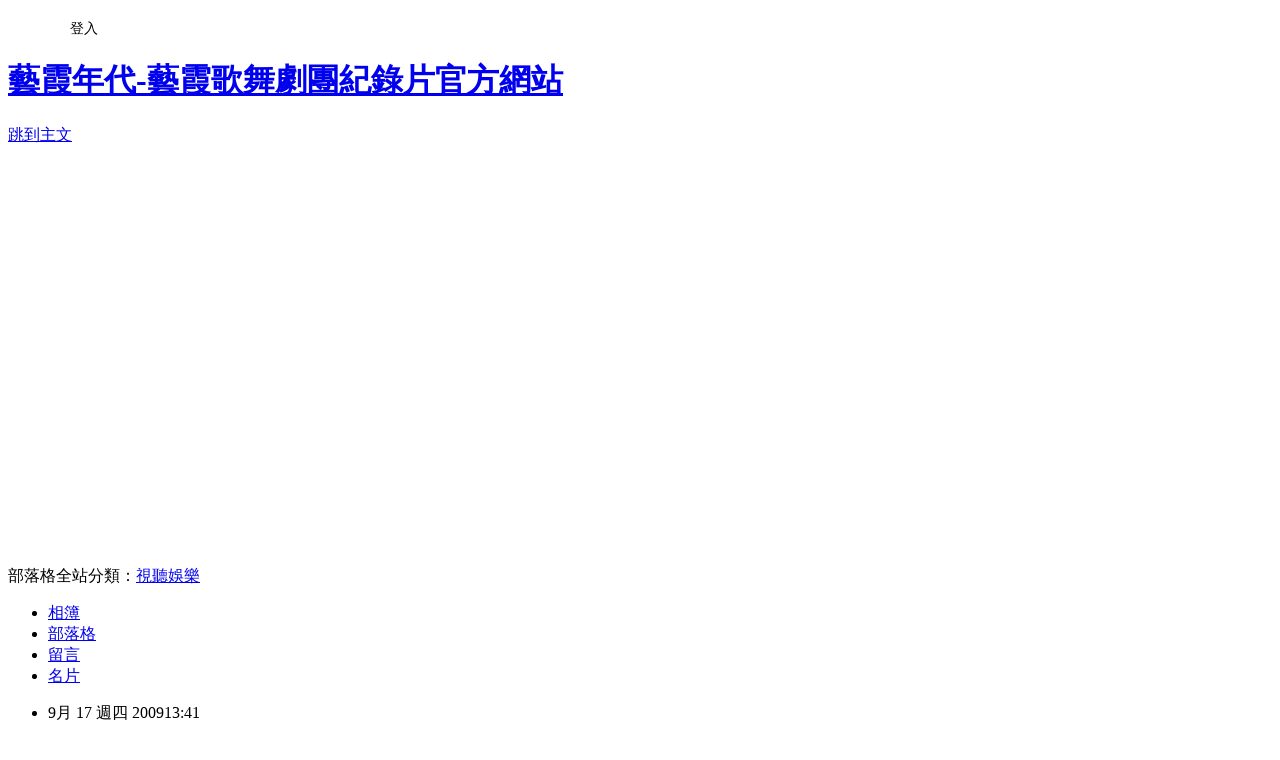

--- FILE ---
content_type: text/html; charset=utf-8
request_url: https://eshagroup.pixnet.net/blog/posts/4027709492
body_size: 29252
content:
<!DOCTYPE html><html lang="zh-TW"><head><meta charSet="utf-8"/><meta name="viewport" content="width=device-width, initial-scale=1"/><link rel="stylesheet" href="https://static.1px.tw/blog-next/_next/static/chunks/b1e52b495cc0137c.css" data-precedence="next"/><link rel="stylesheet" href="/fix.css?v=202601182114" type="text/css" data-precedence="medium"/><link rel="stylesheet" href="https://s3.1px.tw/blog/theme/choc/iframe-popup.css?v=202601182114" type="text/css" data-precedence="medium"/><link rel="stylesheet" href="https://s3.1px.tw/blog/theme/choc/plugins.min.css?v=202601182114" type="text/css" data-precedence="medium"/><link rel="stylesheet" href="https://s3.1px.tw/blog/theme/choc/openid-comment.css?v=202601182114" type="text/css" data-precedence="medium"/><link rel="stylesheet" href="https://s3.1px.tw/blog/theme/choc/style.min.css?v=202601182114" type="text/css" data-precedence="medium"/><link rel="stylesheet" href="https://s3.1px.tw/blog/theme/choc/main.min.css?v=202601182114" type="text/css" data-precedence="medium"/><link rel="stylesheet" href="https://pimg.1px.tw/eshagroup/assets/eshagroup.css?v=202601182114" type="text/css" data-precedence="medium"/><link rel="stylesheet" href="https://s3.1px.tw/blog/theme/choc/author-info.css?v=202601182114" type="text/css" data-precedence="medium"/><link rel="stylesheet" href="https://s3.1px.tw/blog/theme/choc/idlePop.min.css?v=202601182114" type="text/css" data-precedence="medium"/><link rel="preload" as="script" fetchPriority="low" href="https://static.1px.tw/blog-next/_next/static/chunks/94688e2baa9fea03.js"/><script src="https://static.1px.tw/blog-next/_next/static/chunks/41eaa5427c45ebcc.js" async=""></script><script src="https://static.1px.tw/blog-next/_next/static/chunks/e2c6231760bc85bd.js" async=""></script><script src="https://static.1px.tw/blog-next/_next/static/chunks/94bde6376cf279be.js" async=""></script><script src="https://static.1px.tw/blog-next/_next/static/chunks/426b9d9d938a9eb4.js" async=""></script><script src="https://static.1px.tw/blog-next/_next/static/chunks/turbopack-5021d21b4b170dda.js" async=""></script><script src="https://static.1px.tw/blog-next/_next/static/chunks/ff1a16fafef87110.js" async=""></script><script src="https://static.1px.tw/blog-next/_next/static/chunks/e308b2b9ce476a3e.js" async=""></script><script src="https://static.1px.tw/blog-next/_next/static/chunks/2bf79572a40338b7.js" async=""></script><script src="https://static.1px.tw/blog-next/_next/static/chunks/d3c6eed28c1dd8e2.js" async=""></script><script src="https://static.1px.tw/blog-next/_next/static/chunks/d4d39cfc2a072218.js" async=""></script><script src="https://static.1px.tw/blog-next/_next/static/chunks/6a5d72c05b9cd4ba.js" async=""></script><script src="https://static.1px.tw/blog-next/_next/static/chunks/8af6103cf1375f47.js" async=""></script><script src="https://static.1px.tw/blog-next/_next/static/chunks/60d08651d643cedc.js" async=""></script><script src="https://static.1px.tw/blog-next/_next/static/chunks/0ae21416dac1fa83.js" async=""></script><script src="https://static.1px.tw/blog-next/_next/static/chunks/6d1100e43ad18157.js" async=""></script><script src="https://static.1px.tw/blog-next/_next/static/chunks/87eeaf7a3b9005e8.js" async=""></script><script src="https://static.1px.tw/blog-next/_next/static/chunks/ed01c75076819ebd.js" async=""></script><script src="https://static.1px.tw/blog-next/_next/static/chunks/a4df8fc19a9a82e6.js" async=""></script><title>話說…「藝霞歌舞劇團」</title><meta name="description" content="             「藝霞歌舞劇團」（1959-1985) 堪稱台灣歌舞團戲劇史上，經營最久、規模最大的歌舞劇團，更是以華麗的服裝佈景征服全台各鄉鎮的觀眾，有“台灣寶塚”之美譽。當時正值脫衣舞秀興盛的年代，但是「藝霞」以其華麗嚴謹的演出，不但在台灣走紅，更風靡了香港和東南亞，證明“不脫”的歌舞團也能在台灣生存，締造了台灣歌舞史上傳奇的一頁。       舞蹈作品內容包羅萬象，老少咸宜，針對不同族群觀眾設計演出節目，從古裝劇到阿拉伯舞、卡通、流行歌舞等絢爛奪目的舞台表演，不僅風靡男女老少的群眾，更將國際觀帶進當時的台灣社會。戲迷群眾跨越省籍、階級，其記錄直至今日仍空前絕後。因劇團訓練十分嚴格，進而培育出不少優秀的藝人，如著名的歌仔戲藝人小咪、黃素茹等，都是「霞女」一員。"/><meta name="author" content="藝霞年代-藝霞歌舞劇團紀錄片官方網站"/><meta name="google-adsense-platform-account" content="pub-2647689032095179"/><meta name="fb:app_id" content="101730233200171"/><link rel="canonical" href="https://eshagroup.pixnet.net/blog/posts/4027709492"/><meta property="og:title" content="話說…「藝霞歌舞劇團」"/><meta property="og:description" content="             「藝霞歌舞劇團」（1959-1985) 堪稱台灣歌舞團戲劇史上，經營最久、規模最大的歌舞劇團，更是以華麗的服裝佈景征服全台各鄉鎮的觀眾，有“台灣寶塚”之美譽。當時正值脫衣舞秀興盛的年代，但是「藝霞」以其華麗嚴謹的演出，不但在台灣走紅，更風靡了香港和東南亞，證明“不脫”的歌舞團也能在台灣生存，締造了台灣歌舞史上傳奇的一頁。       舞蹈作品內容包羅萬象，老少咸宜，針對不同族群觀眾設計演出節目，從古裝劇到阿拉伯舞、卡通、流行歌舞等絢爛奪目的舞台表演，不僅風靡男女老少的群眾，更將國際觀帶進當時的台灣社會。戲迷群眾跨越省籍、階級，其記錄直至今日仍空前絕後。因劇團訓練十分嚴格，進而培育出不少優秀的藝人，如著名的歌仔戲藝人小咪、黃素茹等，都是「霞女」一員。"/><meta property="og:url" content="https://eshagroup.pixnet.net/blog/posts/4027709492"/><meta property="og:image" content="https://pimg.1px.tw/eshagroup/4ab2eb89c390c.jpg"/><meta property="og:type" content="article"/><meta name="twitter:card" content="summary_large_image"/><meta name="twitter:title" content="話說…「藝霞歌舞劇團」"/><meta name="twitter:description" content="             「藝霞歌舞劇團」（1959-1985) 堪稱台灣歌舞團戲劇史上，經營最久、規模最大的歌舞劇團，更是以華麗的服裝佈景征服全台各鄉鎮的觀眾，有“台灣寶塚”之美譽。當時正值脫衣舞秀興盛的年代，但是「藝霞」以其華麗嚴謹的演出，不但在台灣走紅，更風靡了香港和東南亞，證明“不脫”的歌舞團也能在台灣生存，締造了台灣歌舞史上傳奇的一頁。       舞蹈作品內容包羅萬象，老少咸宜，針對不同族群觀眾設計演出節目，從古裝劇到阿拉伯舞、卡通、流行歌舞等絢爛奪目的舞台表演，不僅風靡男女老少的群眾，更將國際觀帶進當時的台灣社會。戲迷群眾跨越省籍、階級，其記錄直至今日仍空前絕後。因劇團訓練十分嚴格，進而培育出不少優秀的藝人，如著名的歌仔戲藝人小咪、黃素茹等，都是「霞女」一員。"/><meta name="twitter:image" content="https://pimg.1px.tw/eshagroup/4ab2eb89c390c.jpg"/><link rel="icon" href="/favicon.ico?favicon.a62c60e0.ico" sizes="32x32" type="image/x-icon"/><script src="https://static.1px.tw/blog-next/_next/static/chunks/a6dad97d9634a72d.js" noModule=""></script></head><body><!--$--><!--/$--><!--$?--><template id="B:0"></template><!--/$--><script>requestAnimationFrame(function(){$RT=performance.now()});</script><script src="https://static.1px.tw/blog-next/_next/static/chunks/94688e2baa9fea03.js" id="_R_" async=""></script><div hidden id="S:0"><script id="pixnet-vars">
        window.PIXNET = {
          post_id: "4027709492",
          name: "eshagroup",
          user_id: 0,
          blog_id: "1921102",
          display_ads: true,
          ad_options: {"chictrip":false}
        };
      </script><script type="text/javascript" src="https://code.jquery.com/jquery-latest.min.js"></script><script id="json-ld-article-script" type="application/ld+json">{"@context":"https:\u002F\u002Fschema.org","@type":"BlogPosting","isAccessibleForFree":true,"mainEntityOfPage":{"@type":"WebPage","@id":"https:\u002F\u002Feshagroup.pixnet.net\u002Fblog\u002Fposts\u002F4027709492"},"headline":"話說…「藝霞歌舞劇團」","description":"\u003Cspan style=\"font-size: 14pt;\"\u003E\u003Cspan lang=\"EN-US\"\u003E\u003Cstrong\u003E\u003Cspan style=\"mso-spacerun: yes;\"\u003E\u003Cspan style=\"color: #000000;\"\u003E \u003C\u002Fspan\u003E\u003C\u002Fspan\u003E\u003Cspan style=\"mso-spacerun: yes;\"\u003E\u003Cspan style=\"color: #0000ff;\"\u003E\u003Cspan style=\"color: #000000;\"\u003E \u003C\u002Fspan\u003E\u003C\u002Fspan\u003E\u003C\u002Fspan\u003E\u003Cspan style=\"mso-spacerun: yes;\"\u003E\u003Cspan style=\"color: #0000ff;\"\u003E\u003Cspan style=\"color: #000000;\"\u003E \u003C\u002Fspan\u003E\u003C\u002Fspan\u003E\u003C\u002Fspan\u003E\u003Cspan style=\"mso-spacerun: yes;\"\u003E\u003Cspan style=\"color: #0000ff;\"\u003E\u003Cspan style=\"color: #000000;\"\u003E\u003Ca href=\"http:\u002F\u002Feshagroup.pixnet.net\u002Falbum\u002Fphoto\u002F131650883\"\u003E\u003Cimg title=\"藝霞歌舞劇團第十三期演出劇照花團錦簇.jpg\" src=\"http:\u002F\u002Fpic.pimg.tw\u002Feshagroup\u002F4ab2eb89c390c.jpg\" border=\"0\" alt=\"藝霞歌舞劇團第十三期演出劇照花團錦簇.jpg\"\u003E\u003C\u002Fa\u003E \u003Cbr\u003E  \u003C\u002Fspan\u003E\u003C\u002Fspan\u003E\u003C\u002Fspan\u003E\u003C\u002Fstrong\u003E\u003C\u002Fspan\u003E\u003C\u002Fspan\u003E\u003Cbr\u003E&#13; \u003Cspan style=\"font-size: small;\"\u003E\u003Cstrong\u003E\u003Cspan style=\"font-size: 14pt;\"\u003E\u003Cspan style=\"mso-spacerun: yes;\"\u003E \u003C\u002Fspan\u003E\u003Cspan style=\"mso-spacerun: yes;\"\u003E \u003C\u002Fspan\u003E\u003Cspan style=\"mso-spacerun: yes;\"\u003E    \u003C\u002Fspan\u003E\u003Cspan style=\"font-family: 標楷體;\"\u003E「藝霞歌舞劇團」（\u003Cspan lang=\"EN-US\"\u003E1959-1985) \u003C\u002Fspan\u003E堪稱台灣歌舞團戲劇史上，經營最久、規模最大的歌舞劇團，更是以華麗的服裝佈景征服全台各鄉鎮的觀眾，有\u003Cspan lang=\"EN-US\"\u003E“\u003C\u002Fspan\u003E台灣寶塚\u003Cspan lang=\"EN-US\"\u003E”\u003C\u002Fspan\u003E之美譽。當時正值脫衣舞秀興盛的年代，但是「藝霞」以其華麗嚴謹的演出，不但在台灣走紅，更風靡了香港和東南亞，證明\u003Cspan lang=\"EN-US\"\u003E“\u003C\u002Fspan\u003E不脫\u003Cspan lang=\"EN-US\"\u003E”\u003C\u002Fspan\u003E的歌舞團也能在台灣生存，締造了台灣歌舞史上傳奇的一頁。\u003C\u002Fspan\u003E\u003C\u002Fspan\u003E\u003C\u002Fstrong\u003E\u003C\u002Fspan\u003E\u003Cbr\u003E&#13; \u003Cspan lang=\"EN-US\"\u003E\u003Cspan style=\"font-size: small;\"\u003E\u003Cstrong\u003E\u003Cspan style=\"font-size: 14pt;\"\u003E \u003C\u002Fspan\u003E\u003C\u002Fstrong\u003E\u003C\u002Fspan\u003E\u003C\u002Fspan\u003E\u003Cbr\u003E&#13; \u003Cspan style=\"font-size: small;\"\u003E\u003Cstrong\u003E\u003Cspan style=\"font-size: 14pt;\"\u003E\u003Cspan lang=\"EN-US\"\u003E    \u003C\u002Fspan\u003E舞蹈作品內容包羅萬象，老少咸宜，針對不同族群觀眾設計演出節目，從古裝劇到阿拉伯舞、卡通、流行歌舞等絢爛奪目的舞台表演，不僅風靡男女老少的群眾，更將國際觀帶進當時的台灣社會。戲迷群眾跨越省籍、階級，其記錄直至今日仍空前絕後。因劇團訓練十分嚴格，進而培育出不少優秀的藝人，如著名的歌仔戲藝人小咪、黃素茹等，都是「霞女」一員。\u003C\u002Fspan\u003E\u003C\u002Fstrong\u003E\u003C\u002Fspan\u003E","articleBody":"\u003Cp class=\"MsoNormal\" style=\"margin: 0cm 0cm 0pt;\"\u003E\u003Cspan style=\"font-size: small;\"\u003E\u003Cspan style=\"font-size: 14pt;\"\u003E\u003Cspan lang=\"EN-US\"\u003E\u003Cstrong\u003E\u003Cspan style=\"mso-spacerun: yes;\"\u003E\u003Cspan style=\"color: #000000;\"\u003E&nbsp;\u003C\u002Fspan\u003E\u003C\u002Fspan\u003E\u003Cspan style=\"mso-spacerun: yes;\"\u003E\u003Cspan style=\"color: #0000ff;\"\u003E\u003Cspan style=\"color: #000000;\"\u003E&nbsp;\u003C\u002Fspan\u003E\u003C\u002Fspan\u003E\u003C\u002Fspan\u003E\u003Cspan style=\"mso-spacerun: yes;\"\u003E\u003Cspan style=\"color: #0000ff;\"\u003E\u003Cspan style=\"color: #000000;\"\u003E&nbsp;\u003C\u002Fspan\u003E\u003C\u002Fspan\u003E\u003C\u002Fspan\u003E\u003Cspan style=\"mso-spacerun: yes;\"\u003E\u003Cspan style=\"color: #0000ff;\"\u003E\u003Cspan style=\"color: #000000;\"\u003E\u003Ca href=\"http:\u002F\u002Feshagroup.pixnet.net\u002Falbum\u002Fphoto\u002F131650883\"\u003E\u003Cimg title=\"藝霞歌舞劇團第十三期演出劇照花團錦簇.jpg\" src=\"https:\u002F\u002Fpimg.1px.tw\u002Feshagroup\u002F4ab2eb89c390c.jpg\" border=\"0\" alt=\"藝霞歌舞劇團第十三期演出劇照花團錦簇.jpg\" \u002F\u003E\u003C\u002Fa\u003E   \u003Cbr \u002F\u003E &nbsp; \u003C\u002Fspan\u003E\u003C\u002Fspan\u003E\u003C\u002Fspan\u003E\u003C\u002Fstrong\u003E\u003C\u002Fspan\u003E\u003C\u002Fspan\u003E\u003C\u002Fspan\u003E\u003C\u002Fp\u003E\r\n\u003Cp class=\"MsoNormal\" style=\"margin: 0cm 0cm 0pt;\"\u003E\u003Cspan style=\"font-family: 新細明體;\"\u003E\u003Cspan style=\"font-size: small;\"\u003E\u003Cstrong\u003E\u003Cspan style=\"font-size: 14pt;\"\u003E\u003Cspan style=\"mso-spacerun: yes;\"\u003E&nbsp;\u003C\u002Fspan\u003E\u003Cspan style=\"mso-spacerun: yes;\"\u003E&nbsp;\u003C\u002Fspan\u003E\u003Cspan style=\"mso-spacerun: yes;\"\u003E&nbsp;&nbsp;&nbsp; \u003C\u002Fspan\u003E\u003Cspan style=\"font-family: 標楷體;\"\u003E「藝霞歌舞劇團」（\u003Cspan lang=\"EN-US\"\u003E1959-1985) \u003C\u002Fspan\u003E堪稱台灣歌舞團戲劇史上，經營最久、規模最大的歌舞劇團，更是以華麗的服裝佈景征服全台各鄉鎮的觀眾，有\u003Cspan lang=\"EN-US\"\u003E&ldquo;\u003C\u002Fspan\u003E台灣寶塚\u003Cspan lang=\"EN-US\"\u003E&rdquo;\u003C\u002Fspan\u003E之美譽。當時正值脫衣舞秀興盛的年代，但是「藝霞」以其華麗嚴謹的演出，不但在台灣走紅，更風靡了香港和東南亞，證明\u003Cspan lang=\"EN-US\"\u003E&ldquo;\u003C\u002Fspan\u003E不脫\u003Cspan lang=\"EN-US\"\u003E&rdquo;\u003C\u002Fspan\u003E的歌舞團也能在台灣生存，締造了台灣歌舞史上傳奇的一頁。\u003C\u002Fspan\u003E\u003C\u002Fspan\u003E\u003C\u002Fstrong\u003E\u003C\u002Fspan\u003E\u003C\u002Fspan\u003E\u003C\u002Fp\u003E\r\n\u003Cp class=\"MsoNormal\" style=\"margin: 0cm 0cm 0pt;\"\u003E\u003Cspan style=\"font-family: 標楷體;\"\u003E\u003Cspan lang=\"EN-US\"\u003E\u003Cspan style=\"font-size: small;\"\u003E\u003Cstrong\u003E\u003Cspan style=\"font-size: 14pt;\"\u003E&nbsp;\u003C\u002Fspan\u003E\u003C\u002Fstrong\u003E\u003C\u002Fspan\u003E\u003C\u002Fspan\u003E\u003C\u002Fspan\u003E\u003C\u002Fp\u003E\r\n\u003Cp class=\"MsoNormal\" style=\"margin: 0cm 0cm 0pt;\"\u003E\u003Cspan style=\"font-family: 標楷體;\"\u003E\u003Cspan style=\"font-size: small;\"\u003E\u003Cstrong\u003E\u003Cspan style=\"font-size: 14pt;\"\u003E\u003Cspan lang=\"EN-US\"\u003E&nbsp;&nbsp;&nbsp; \u003C\u002Fspan\u003E舞蹈作品內容包羅萬象，老少咸宜，針對不同族群觀眾設計演出節目，從古裝劇到阿拉伯舞、卡通、流行歌舞等絢爛奪目的舞台表演，不僅風靡男女老少的群眾，更將國際觀帶進當時的台灣社會。戲迷群眾跨越省籍、階級，其記錄直至今日仍空前絕後。因劇團訓練十分嚴格，進而培育出不少優秀的藝人，如著名的歌仔戲藝人小咪、黃素茹等，都是「霞女」一員。\u003C\u002Fspan\u003E\u003C\u002Fstrong\u003E\u003C\u002Fspan\u003E\u003C\u002Fspan\u003E\u003C\u002Fp\u003E\r\n\u003Cp class=\"MsoNormal\" style=\"margin: 0cm 0cm 0pt;\"\u003E\u003Cspan style=\"font-family: 標楷體;\"\u003E\u003Cspan lang=\"EN-US\"\u003E\u003Cspan style=\"font-size: small;\"\u003E\u003Cstrong\u003E\u003Cspan style=\"font-size: 14pt;\"\u003E&nbsp;\u003C\u002Fspan\u003E\u003C\u002Fstrong\u003E\u003C\u002Fspan\u003E\u003C\u002Fspan\u003E\u003C\u002Fspan\u003E\u003C\u002Fp\u003E\r\n\u003Cp class=\"MsoNormal\" style=\"margin: 0cm 0cm 0pt;\"\u003E\u003Cspan style=\"font-family: 標楷體;\"\u003E\u003Cspan style=\"font-size: small;\"\u003E\u003Cstrong\u003E\u003Cspan style=\"font-size: 14pt;\"\u003E\u003Cspan lang=\"EN-US\"\u003E&nbsp;&nbsp;&nbsp; \u003C\u002Fspan\u003E引領風騷\u003Cspan lang=\"EN-US\"\u003E24 \u003C\u002Fspan\u003E個年頭，卻因團長王振玉驟逝群龍無首，以及大型表演場地紛紛轉型，漸漸失去舞台。\u003Cspan lang=\"EN-US\"\u003E1985 \u003C\u002Fspan\u003E年，在戲迷不捨的惋惜聲中，正式結束營運，台灣歌舞史上傳奇的一頁就此畫下句點。\u003C\u002Fspan\u003E\u003C\u002Fstrong\u003E\u003C\u002Fspan\u003E\u003C\u002Fspan\u003E\u003C\u002Fp\u003E\r\n\u003Cp class=\"MsoNormal\" style=\"margin: 0cm 0cm 0pt;\"\u003E\u003Cspan style=\"font-size: 14pt;\"\u003E&nbsp;\u003C\u002Fspan\u003E\u003C\u002Fp\u003E","image":["https:\u002F\u002Fpimg.1px.tw\u002Feshagroup\u002F4ab2eb89c390c.jpg"],"author":{"@type":"Person","name":"藝霞年代-藝霞歌舞劇團紀錄片官方網站","url":"https:\u002F\u002Fwww.pixnet.net\u002Fpcard\u002Feshagroup"},"publisher":{"@type":"Organization","name":"藝霞年代-藝霞歌舞劇團紀錄片官方網站","logo":{"@type":"ImageObject","url":"https:\u002F\u002Fs3.1px.tw\u002Fblog\u002Fcommon\u002Favatar\u002Fblog_cover_light.jpg"}},"datePublished":"2009-09-17T05:41:00.000Z","dateModified":"","keywords":[],"articleSection":"藝霞歌舞劇團簡介"}</script><template id="P:1"></template><template id="P:2"></template><template id="P:3"></template><section aria-label="Notifications alt+T" tabindex="-1" aria-live="polite" aria-relevant="additions text" aria-atomic="false"></section></div><script>(self.__next_f=self.__next_f||[]).push([0])</script><script>self.__next_f.push([1,"1:\"$Sreact.fragment\"\n3:I[39756,[\"https://static.1px.tw/blog-next/_next/static/chunks/ff1a16fafef87110.js\",\"https://static.1px.tw/blog-next/_next/static/chunks/e308b2b9ce476a3e.js\"],\"default\"]\n4:I[53536,[\"https://static.1px.tw/blog-next/_next/static/chunks/ff1a16fafef87110.js\",\"https://static.1px.tw/blog-next/_next/static/chunks/e308b2b9ce476a3e.js\"],\"default\"]\n6:I[97367,[\"https://static.1px.tw/blog-next/_next/static/chunks/ff1a16fafef87110.js\",\"https://static.1px.tw/blog-next/_next/static/chunks/e308b2b9ce476a3e.js\"],\"OutletBoundary\"]\n8:I[97367,[\"https://static.1px.tw/blog-next/_next/static/chunks/ff1a16fafef87110.js\",\"https://static.1px.tw/blog-next/_next/static/chunks/e308b2b9ce476a3e.js\"],\"ViewportBoundary\"]\na:I[97367,[\"https://static.1px.tw/blog-next/_next/static/chunks/ff1a16fafef87110.js\",\"https://static.1px.tw/blog-next/_next/static/chunks/e308b2b9ce476a3e.js\"],\"MetadataBoundary\"]\nc:I[63491,[\"https://static.1px.tw/blog-next/_next/static/chunks/2bf79572a40338b7.js\",\"https://static.1px.tw/blog-next/_next/static/chunks/d3c6eed28c1dd8e2.js\"],\"default\"]\n:HL[\"https://static.1px.tw/blog-next/_next/static/chunks/b1e52b495cc0137c.css\",\"style\"]\n"])</script><script>self.__next_f.push([1,"0:{\"P\":null,\"b\":\"jLMCWaFgMfR_swzrVDvgI\",\"c\":[\"\",\"blog\",\"posts\",\"4027709492\"],\"q\":\"\",\"i\":false,\"f\":[[[\"\",{\"children\":[\"blog\",{\"children\":[\"posts\",{\"children\":[[\"id\",\"4027709492\",\"d\"],{\"children\":[\"__PAGE__\",{}]}]}]}]},\"$undefined\",\"$undefined\",true],[[\"$\",\"$1\",\"c\",{\"children\":[[[\"$\",\"script\",\"script-0\",{\"src\":\"https://static.1px.tw/blog-next/_next/static/chunks/d4d39cfc2a072218.js\",\"async\":true,\"nonce\":\"$undefined\"}],[\"$\",\"script\",\"script-1\",{\"src\":\"https://static.1px.tw/blog-next/_next/static/chunks/6a5d72c05b9cd4ba.js\",\"async\":true,\"nonce\":\"$undefined\"}],[\"$\",\"script\",\"script-2\",{\"src\":\"https://static.1px.tw/blog-next/_next/static/chunks/8af6103cf1375f47.js\",\"async\":true,\"nonce\":\"$undefined\"}]],\"$L2\"]}],{\"children\":[[\"$\",\"$1\",\"c\",{\"children\":[null,[\"$\",\"$L3\",null,{\"parallelRouterKey\":\"children\",\"error\":\"$undefined\",\"errorStyles\":\"$undefined\",\"errorScripts\":\"$undefined\",\"template\":[\"$\",\"$L4\",null,{}],\"templateStyles\":\"$undefined\",\"templateScripts\":\"$undefined\",\"notFound\":\"$undefined\",\"forbidden\":\"$undefined\",\"unauthorized\":\"$undefined\"}]]}],{\"children\":[[\"$\",\"$1\",\"c\",{\"children\":[null,[\"$\",\"$L3\",null,{\"parallelRouterKey\":\"children\",\"error\":\"$undefined\",\"errorStyles\":\"$undefined\",\"errorScripts\":\"$undefined\",\"template\":[\"$\",\"$L4\",null,{}],\"templateStyles\":\"$undefined\",\"templateScripts\":\"$undefined\",\"notFound\":\"$undefined\",\"forbidden\":\"$undefined\",\"unauthorized\":\"$undefined\"}]]}],{\"children\":[[\"$\",\"$1\",\"c\",{\"children\":[null,[\"$\",\"$L3\",null,{\"parallelRouterKey\":\"children\",\"error\":\"$undefined\",\"errorStyles\":\"$undefined\",\"errorScripts\":\"$undefined\",\"template\":[\"$\",\"$L4\",null,{}],\"templateStyles\":\"$undefined\",\"templateScripts\":\"$undefined\",\"notFound\":\"$undefined\",\"forbidden\":\"$undefined\",\"unauthorized\":\"$undefined\"}]]}],{\"children\":[[\"$\",\"$1\",\"c\",{\"children\":[\"$L5\",[[\"$\",\"link\",\"0\",{\"rel\":\"stylesheet\",\"href\":\"https://static.1px.tw/blog-next/_next/static/chunks/b1e52b495cc0137c.css\",\"precedence\":\"next\",\"crossOrigin\":\"$undefined\",\"nonce\":\"$undefined\"}],[\"$\",\"script\",\"script-0\",{\"src\":\"https://static.1px.tw/blog-next/_next/static/chunks/0ae21416dac1fa83.js\",\"async\":true,\"nonce\":\"$undefined\"}],[\"$\",\"script\",\"script-1\",{\"src\":\"https://static.1px.tw/blog-next/_next/static/chunks/6d1100e43ad18157.js\",\"async\":true,\"nonce\":\"$undefined\"}],[\"$\",\"script\",\"script-2\",{\"src\":\"https://static.1px.tw/blog-next/_next/static/chunks/87eeaf7a3b9005e8.js\",\"async\":true,\"nonce\":\"$undefined\"}],[\"$\",\"script\",\"script-3\",{\"src\":\"https://static.1px.tw/blog-next/_next/static/chunks/ed01c75076819ebd.js\",\"async\":true,\"nonce\":\"$undefined\"}],[\"$\",\"script\",\"script-4\",{\"src\":\"https://static.1px.tw/blog-next/_next/static/chunks/a4df8fc19a9a82e6.js\",\"async\":true,\"nonce\":\"$undefined\"}]],[\"$\",\"$L6\",null,{\"children\":\"$@7\"}]]}],{},null,false,false]},null,false,false]},null,false,false]},null,false,false]},null,false,false],[\"$\",\"$1\",\"h\",{\"children\":[null,[\"$\",\"$L8\",null,{\"children\":\"$@9\"}],[\"$\",\"$La\",null,{\"children\":\"$@b\"}],null]}],false]],\"m\":\"$undefined\",\"G\":[\"$c\",[]],\"S\":false}\n"])</script><script>self.__next_f.push([1,"9:[[\"$\",\"meta\",\"0\",{\"charSet\":\"utf-8\"}],[\"$\",\"meta\",\"1\",{\"name\":\"viewport\",\"content\":\"width=device-width, initial-scale=1\"}]]\n"])</script><script>self.__next_f.push([1,"d:I[79520,[\"https://static.1px.tw/blog-next/_next/static/chunks/d4d39cfc2a072218.js\",\"https://static.1px.tw/blog-next/_next/static/chunks/6a5d72c05b9cd4ba.js\",\"https://static.1px.tw/blog-next/_next/static/chunks/8af6103cf1375f47.js\"],\"\"]\n10:I[2352,[\"https://static.1px.tw/blog-next/_next/static/chunks/d4d39cfc2a072218.js\",\"https://static.1px.tw/blog-next/_next/static/chunks/6a5d72c05b9cd4ba.js\",\"https://static.1px.tw/blog-next/_next/static/chunks/8af6103cf1375f47.js\"],\"AdultWarningModal\"]\n11:I[69182,[\"https://static.1px.tw/blog-next/_next/static/chunks/d4d39cfc2a072218.js\",\"https://static.1px.tw/blog-next/_next/static/chunks/6a5d72c05b9cd4ba.js\",\"https://static.1px.tw/blog-next/_next/static/chunks/8af6103cf1375f47.js\"],\"HydrationComplete\"]\n12:I[12985,[\"https://static.1px.tw/blog-next/_next/static/chunks/d4d39cfc2a072218.js\",\"https://static.1px.tw/blog-next/_next/static/chunks/6a5d72c05b9cd4ba.js\",\"https://static.1px.tw/blog-next/_next/static/chunks/8af6103cf1375f47.js\"],\"NuqsAdapter\"]\n13:I[82782,[\"https://static.1px.tw/blog-next/_next/static/chunks/d4d39cfc2a072218.js\",\"https://static.1px.tw/blog-next/_next/static/chunks/6a5d72c05b9cd4ba.js\",\"https://static.1px.tw/blog-next/_next/static/chunks/8af6103cf1375f47.js\"],\"RefineContext\"]\n14:I[29306,[\"https://static.1px.tw/blog-next/_next/static/chunks/d4d39cfc2a072218.js\",\"https://static.1px.tw/blog-next/_next/static/chunks/6a5d72c05b9cd4ba.js\",\"https://static.1px.tw/blog-next/_next/static/chunks/8af6103cf1375f47.js\",\"https://static.1px.tw/blog-next/_next/static/chunks/60d08651d643cedc.js\",\"https://static.1px.tw/blog-next/_next/static/chunks/d3c6eed28c1dd8e2.js\"],\"default\"]\n2:[\"$\",\"html\",null,{\"lang\":\"zh-TW\",\"children\":[[\"$\",\"$Ld\",null,{\"id\":\"google-tag-manager\",\"strategy\":\"afterInteractive\",\"children\":\"\\n(function(w,d,s,l,i){w[l]=w[l]||[];w[l].push({'gtm.start':\\nnew Date().getTime(),event:'gtm.js'});var f=d.getElementsByTagName(s)[0],\\nj=d.createElement(s),dl=l!='dataLayer'?'\u0026l='+l:'';j.async=true;j.src=\\n'https://www.googletagmanager.com/gtm.js?id='+i+dl;f.parentNode.insertBefore(j,f);\\n})(window,document,'script','dataLayer','GTM-TRLQMPKX');\\n  \"}],\"$Le\",\"$Lf\",[\"$\",\"body\",null,{\"children\":[[\"$\",\"$L10\",null,{\"display\":false}],[\"$\",\"$L11\",null,{}],[\"$\",\"$L12\",null,{\"children\":[\"$\",\"$L13\",null,{\"children\":[\"$\",\"$L3\",null,{\"parallelRouterKey\":\"children\",\"error\":\"$undefined\",\"errorStyles\":\"$undefined\",\"errorScripts\":\"$undefined\",\"template\":[\"$\",\"$L4\",null,{}],\"templateStyles\":\"$undefined\",\"templateScripts\":\"$undefined\",\"notFound\":[[\"$\",\"$L14\",null,{}],[]],\"forbidden\":\"$undefined\",\"unauthorized\":\"$undefined\"}]}]}]]}]]}]\n"])</script><script>self.__next_f.push([1,"e:null\nf:null\n"])</script><script>self.__next_f.push([1,"16:I[27201,[\"https://static.1px.tw/blog-next/_next/static/chunks/ff1a16fafef87110.js\",\"https://static.1px.tw/blog-next/_next/static/chunks/e308b2b9ce476a3e.js\"],\"IconMark\"]\n5:[[\"$\",\"script\",null,{\"id\":\"pixnet-vars\",\"children\":\"\\n        window.PIXNET = {\\n          post_id: \\\"4027709492\\\",\\n          name: \\\"eshagroup\\\",\\n          user_id: 0,\\n          blog_id: \\\"1921102\\\",\\n          display_ads: true,\\n          ad_options: {\\\"chictrip\\\":false}\\n        };\\n      \"}],\"$L15\"]\n"])</script><script>self.__next_f.push([1,"b:[[\"$\",\"title\",\"0\",{\"children\":\"話說…「藝霞歌舞劇團」\"}],[\"$\",\"meta\",\"1\",{\"name\":\"description\",\"content\":\"      \\r       「藝霞歌舞劇團」（1959-1985) 堪稱台灣歌舞團戲劇史上，經營最久、規模最大的歌舞劇團，更是以華麗的服裝佈景征服全台各鄉鎮的觀眾，有“台灣寶塚”之美譽。當時正值脫衣舞秀興盛的年代，但是「藝霞」以其華麗嚴謹的演出，不但在台灣走紅，更風靡了香港和東南亞，證明“不脫”的歌舞團也能在台灣生存，締造了台灣歌舞史上傳奇的一頁。\\r  \\r     舞蹈作品內容包羅萬象，老少咸宜，針對不同族群觀眾設計演出節目，從古裝劇到阿拉伯舞、卡通、流行歌舞等絢爛奪目的舞台表演，不僅風靡男女老少的群眾，更將國際觀帶進當時的台灣社會。戲迷群眾跨越省籍、階級，其記錄直至今日仍空前絕後。因劇團訓練十分嚴格，進而培育出不少優秀的藝人，如著名的歌仔戲藝人小咪、黃素茹等，都是「霞女」一員。\"}],[\"$\",\"meta\",\"2\",{\"name\":\"author\",\"content\":\"藝霞年代-藝霞歌舞劇團紀錄片官方網站\"}],[\"$\",\"meta\",\"3\",{\"name\":\"google-adsense-platform-account\",\"content\":\"pub-2647689032095179\"}],[\"$\",\"meta\",\"4\",{\"name\":\"fb:app_id\",\"content\":\"101730233200171\"}],[\"$\",\"link\",\"5\",{\"rel\":\"canonical\",\"href\":\"https://eshagroup.pixnet.net/blog/posts/4027709492\"}],[\"$\",\"meta\",\"6\",{\"property\":\"og:title\",\"content\":\"話說…「藝霞歌舞劇團」\"}],[\"$\",\"meta\",\"7\",{\"property\":\"og:description\",\"content\":\"      \\r       「藝霞歌舞劇團」（1959-1985) 堪稱台灣歌舞團戲劇史上，經營最久、規模最大的歌舞劇團，更是以華麗的服裝佈景征服全台各鄉鎮的觀眾，有“台灣寶塚”之美譽。當時正值脫衣舞秀興盛的年代，但是「藝霞」以其華麗嚴謹的演出，不但在台灣走紅，更風靡了香港和東南亞，證明“不脫”的歌舞團也能在台灣生存，締造了台灣歌舞史上傳奇的一頁。\\r  \\r     舞蹈作品內容包羅萬象，老少咸宜，針對不同族群觀眾設計演出節目，從古裝劇到阿拉伯舞、卡通、流行歌舞等絢爛奪目的舞台表演，不僅風靡男女老少的群眾，更將國際觀帶進當時的台灣社會。戲迷群眾跨越省籍、階級，其記錄直至今日仍空前絕後。因劇團訓練十分嚴格，進而培育出不少優秀的藝人，如著名的歌仔戲藝人小咪、黃素茹等，都是「霞女」一員。\"}],[\"$\",\"meta\",\"8\",{\"property\":\"og:url\",\"content\":\"https://eshagroup.pixnet.net/blog/posts/4027709492\"}],[\"$\",\"meta\",\"9\",{\"property\":\"og:image\",\"content\":\"https://pimg.1px.tw/eshagroup/4ab2eb89c390c.jpg\"}],[\"$\",\"meta\",\"10\",{\"property\":\"og:type\",\"content\":\"article\"}],[\"$\",\"meta\",\"11\",{\"name\":\"twitter:card\",\"content\":\"summary_large_image\"}],[\"$\",\"meta\",\"12\",{\"name\":\"twitter:title\",\"content\":\"話說…「藝霞歌舞劇團」\"}],[\"$\",\"meta\",\"13\",{\"name\":\"twitter:description\",\"content\":\"      \\r       「藝霞歌舞劇團」（1959-1985) 堪稱台灣歌舞團戲劇史上，經營最久、規模最大的歌舞劇團，更是以華麗的服裝佈景征服全台各鄉鎮的觀眾，有“台灣寶塚”之美譽。當時正值脫衣舞秀興盛的年代，但是「藝霞」以其華麗嚴謹的演出，不但在台灣走紅，更風靡了香港和東南亞，證明“不脫”的歌舞團也能在台灣生存，締造了台灣歌舞史上傳奇的一頁。\\r  \\r     舞蹈作品內容包羅萬象，老少咸宜，針對不同族群觀眾設計演出節目，從古裝劇到阿拉伯舞、卡通、流行歌舞等絢爛奪目的舞台表演，不僅風靡男女老少的群眾，更將國際觀帶進當時的台灣社會。戲迷群眾跨越省籍、階級，其記錄直至今日仍空前絕後。因劇團訓練十分嚴格，進而培育出不少優秀的藝人，如著名的歌仔戲藝人小咪、黃素茹等，都是「霞女」一員。\"}],[\"$\",\"meta\",\"14\",{\"name\":\"twitter:image\",\"content\":\"https://pimg.1px.tw/eshagroup/4ab2eb89c390c.jpg\"}],[\"$\",\"link\",\"15\",{\"rel\":\"icon\",\"href\":\"/favicon.ico?favicon.a62c60e0.ico\",\"sizes\":\"32x32\",\"type\":\"image/x-icon\"}],[\"$\",\"$L16\",\"16\",{}]]\n"])</script><script>self.__next_f.push([1,"7:null\n"])</script><script>self.__next_f.push([1,":HL[\"/fix.css?v=202601182114\",\"style\",{\"type\":\"text/css\"}]\n:HL[\"https://s3.1px.tw/blog/theme/choc/iframe-popup.css?v=202601182114\",\"style\",{\"type\":\"text/css\"}]\n:HL[\"https://s3.1px.tw/blog/theme/choc/plugins.min.css?v=202601182114\",\"style\",{\"type\":\"text/css\"}]\n:HL[\"https://s3.1px.tw/blog/theme/choc/openid-comment.css?v=202601182114\",\"style\",{\"type\":\"text/css\"}]\n:HL[\"https://s3.1px.tw/blog/theme/choc/style.min.css?v=202601182114\",\"style\",{\"type\":\"text/css\"}]\n:HL[\"https://s3.1px.tw/blog/theme/choc/main.min.css?v=202601182114\",\"style\",{\"type\":\"text/css\"}]\n:HL[\"https://pimg.1px.tw/eshagroup/assets/eshagroup.css?v=202601182114\",\"style\",{\"type\":\"text/css\"}]\n:HL[\"https://s3.1px.tw/blog/theme/choc/author-info.css?v=202601182114\",\"style\",{\"type\":\"text/css\"}]\n:HL[\"https://s3.1px.tw/blog/theme/choc/idlePop.min.css?v=202601182114\",\"style\",{\"type\":\"text/css\"}]\n17:T25f6,"])</script><script>self.__next_f.push([1,"{\"@context\":\"https:\\u002F\\u002Fschema.org\",\"@type\":\"BlogPosting\",\"isAccessibleForFree\":true,\"mainEntityOfPage\":{\"@type\":\"WebPage\",\"@id\":\"https:\\u002F\\u002Feshagroup.pixnet.net\\u002Fblog\\u002Fposts\\u002F4027709492\"},\"headline\":\"話說…「藝霞歌舞劇團」\",\"description\":\"\\u003Cspan style=\\\"font-size: 14pt;\\\"\\u003E\\u003Cspan lang=\\\"EN-US\\\"\\u003E\\u003Cstrong\\u003E\\u003Cspan style=\\\"mso-spacerun: yes;\\\"\\u003E\\u003Cspan style=\\\"color: #000000;\\\"\\u003E \\u003C\\u002Fspan\\u003E\\u003C\\u002Fspan\\u003E\\u003Cspan style=\\\"mso-spacerun: yes;\\\"\\u003E\\u003Cspan style=\\\"color: #0000ff;\\\"\\u003E\\u003Cspan style=\\\"color: #000000;\\\"\\u003E \\u003C\\u002Fspan\\u003E\\u003C\\u002Fspan\\u003E\\u003C\\u002Fspan\\u003E\\u003Cspan style=\\\"mso-spacerun: yes;\\\"\\u003E\\u003Cspan style=\\\"color: #0000ff;\\\"\\u003E\\u003Cspan style=\\\"color: #000000;\\\"\\u003E \\u003C\\u002Fspan\\u003E\\u003C\\u002Fspan\\u003E\\u003C\\u002Fspan\\u003E\\u003Cspan style=\\\"mso-spacerun: yes;\\\"\\u003E\\u003Cspan style=\\\"color: #0000ff;\\\"\\u003E\\u003Cspan style=\\\"color: #000000;\\\"\\u003E\\u003Ca href=\\\"http:\\u002F\\u002Feshagroup.pixnet.net\\u002Falbum\\u002Fphoto\\u002F131650883\\\"\\u003E\\u003Cimg title=\\\"藝霞歌舞劇團第十三期演出劇照花團錦簇.jpg\\\" src=\\\"http:\\u002F\\u002Fpic.pimg.tw\\u002Feshagroup\\u002F4ab2eb89c390c.jpg\\\" border=\\\"0\\\" alt=\\\"藝霞歌舞劇團第十三期演出劇照花團錦簇.jpg\\\"\\u003E\\u003C\\u002Fa\\u003E \\u003Cbr\\u003E  \\u003C\\u002Fspan\\u003E\\u003C\\u002Fspan\\u003E\\u003C\\u002Fspan\\u003E\\u003C\\u002Fstrong\\u003E\\u003C\\u002Fspan\\u003E\\u003C\\u002Fspan\\u003E\\u003Cbr\\u003E\u0026#13; \\u003Cspan style=\\\"font-size: small;\\\"\\u003E\\u003Cstrong\\u003E\\u003Cspan style=\\\"font-size: 14pt;\\\"\\u003E\\u003Cspan style=\\\"mso-spacerun: yes;\\\"\\u003E \\u003C\\u002Fspan\\u003E\\u003Cspan style=\\\"mso-spacerun: yes;\\\"\\u003E \\u003C\\u002Fspan\\u003E\\u003Cspan style=\\\"mso-spacerun: yes;\\\"\\u003E    \\u003C\\u002Fspan\\u003E\\u003Cspan style=\\\"font-family: 標楷體;\\\"\\u003E「藝霞歌舞劇團」（\\u003Cspan lang=\\\"EN-US\\\"\\u003E1959-1985) \\u003C\\u002Fspan\\u003E堪稱台灣歌舞團戲劇史上，經營最久、規模最大的歌舞劇團，更是以華麗的服裝佈景征服全台各鄉鎮的觀眾，有\\u003Cspan lang=\\\"EN-US\\\"\\u003E“\\u003C\\u002Fspan\\u003E台灣寶塚\\u003Cspan lang=\\\"EN-US\\\"\\u003E”\\u003C\\u002Fspan\\u003E之美譽。當時正值脫衣舞秀興盛的年代，但是「藝霞」以其華麗嚴謹的演出，不但在台灣走紅，更風靡了香港和東南亞，證明\\u003Cspan lang=\\\"EN-US\\\"\\u003E“\\u003C\\u002Fspan\\u003E不脫\\u003Cspan lang=\\\"EN-US\\\"\\u003E”\\u003C\\u002Fspan\\u003E的歌舞團也能在台灣生存，締造了台灣歌舞史上傳奇的一頁。\\u003C\\u002Fspan\\u003E\\u003C\\u002Fspan\\u003E\\u003C\\u002Fstrong\\u003E\\u003C\\u002Fspan\\u003E\\u003Cbr\\u003E\u0026#13; \\u003Cspan lang=\\\"EN-US\\\"\\u003E\\u003Cspan style=\\\"font-size: small;\\\"\\u003E\\u003Cstrong\\u003E\\u003Cspan style=\\\"font-size: 14pt;\\\"\\u003E \\u003C\\u002Fspan\\u003E\\u003C\\u002Fstrong\\u003E\\u003C\\u002Fspan\\u003E\\u003C\\u002Fspan\\u003E\\u003Cbr\\u003E\u0026#13; \\u003Cspan style=\\\"font-size: small;\\\"\\u003E\\u003Cstrong\\u003E\\u003Cspan style=\\\"font-size: 14pt;\\\"\\u003E\\u003Cspan lang=\\\"EN-US\\\"\\u003E    \\u003C\\u002Fspan\\u003E舞蹈作品內容包羅萬象，老少咸宜，針對不同族群觀眾設計演出節目，從古裝劇到阿拉伯舞、卡通、流行歌舞等絢爛奪目的舞台表演，不僅風靡男女老少的群眾，更將國際觀帶進當時的台灣社會。戲迷群眾跨越省籍、階級，其記錄直至今日仍空前絕後。因劇團訓練十分嚴格，進而培育出不少優秀的藝人，如著名的歌仔戲藝人小咪、黃素茹等，都是「霞女」一員。\\u003C\\u002Fspan\\u003E\\u003C\\u002Fstrong\\u003E\\u003C\\u002Fspan\\u003E\",\"articleBody\":\"\\u003Cp class=\\\"MsoNormal\\\" style=\\\"margin: 0cm 0cm 0pt;\\\"\\u003E\\u003Cspan style=\\\"font-size: small;\\\"\\u003E\\u003Cspan style=\\\"font-size: 14pt;\\\"\\u003E\\u003Cspan lang=\\\"EN-US\\\"\\u003E\\u003Cstrong\\u003E\\u003Cspan style=\\\"mso-spacerun: yes;\\\"\\u003E\\u003Cspan style=\\\"color: #000000;\\\"\\u003E\u0026nbsp;\\u003C\\u002Fspan\\u003E\\u003C\\u002Fspan\\u003E\\u003Cspan style=\\\"mso-spacerun: yes;\\\"\\u003E\\u003Cspan style=\\\"color: #0000ff;\\\"\\u003E\\u003Cspan style=\\\"color: #000000;\\\"\\u003E\u0026nbsp;\\u003C\\u002Fspan\\u003E\\u003C\\u002Fspan\\u003E\\u003C\\u002Fspan\\u003E\\u003Cspan style=\\\"mso-spacerun: yes;\\\"\\u003E\\u003Cspan style=\\\"color: #0000ff;\\\"\\u003E\\u003Cspan style=\\\"color: #000000;\\\"\\u003E\u0026nbsp;\\u003C\\u002Fspan\\u003E\\u003C\\u002Fspan\\u003E\\u003C\\u002Fspan\\u003E\\u003Cspan style=\\\"mso-spacerun: yes;\\\"\\u003E\\u003Cspan style=\\\"color: #0000ff;\\\"\\u003E\\u003Cspan style=\\\"color: #000000;\\\"\\u003E\\u003Ca href=\\\"http:\\u002F\\u002Feshagroup.pixnet.net\\u002Falbum\\u002Fphoto\\u002F131650883\\\"\\u003E\\u003Cimg title=\\\"藝霞歌舞劇團第十三期演出劇照花團錦簇.jpg\\\" src=\\\"https:\\u002F\\u002Fpimg.1px.tw\\u002Feshagroup\\u002F4ab2eb89c390c.jpg\\\" border=\\\"0\\\" alt=\\\"藝霞歌舞劇團第十三期演出劇照花團錦簇.jpg\\\" \\u002F\\u003E\\u003C\\u002Fa\\u003E   \\u003Cbr \\u002F\\u003E \u0026nbsp; \\u003C\\u002Fspan\\u003E\\u003C\\u002Fspan\\u003E\\u003C\\u002Fspan\\u003E\\u003C\\u002Fstrong\\u003E\\u003C\\u002Fspan\\u003E\\u003C\\u002Fspan\\u003E\\u003C\\u002Fspan\\u003E\\u003C\\u002Fp\\u003E\\r\\n\\u003Cp class=\\\"MsoNormal\\\" style=\\\"margin: 0cm 0cm 0pt;\\\"\\u003E\\u003Cspan style=\\\"font-family: 新細明體;\\\"\\u003E\\u003Cspan style=\\\"font-size: small;\\\"\\u003E\\u003Cstrong\\u003E\\u003Cspan style=\\\"font-size: 14pt;\\\"\\u003E\\u003Cspan style=\\\"mso-spacerun: yes;\\\"\\u003E\u0026nbsp;\\u003C\\u002Fspan\\u003E\\u003Cspan style=\\\"mso-spacerun: yes;\\\"\\u003E\u0026nbsp;\\u003C\\u002Fspan\\u003E\\u003Cspan style=\\\"mso-spacerun: yes;\\\"\\u003E\u0026nbsp;\u0026nbsp;\u0026nbsp; \\u003C\\u002Fspan\\u003E\\u003Cspan style=\\\"font-family: 標楷體;\\\"\\u003E「藝霞歌舞劇團」（\\u003Cspan lang=\\\"EN-US\\\"\\u003E1959-1985) \\u003C\\u002Fspan\\u003E堪稱台灣歌舞團戲劇史上，經營最久、規模最大的歌舞劇團，更是以華麗的服裝佈景征服全台各鄉鎮的觀眾，有\\u003Cspan lang=\\\"EN-US\\\"\\u003E\u0026ldquo;\\u003C\\u002Fspan\\u003E台灣寶塚\\u003Cspan lang=\\\"EN-US\\\"\\u003E\u0026rdquo;\\u003C\\u002Fspan\\u003E之美譽。當時正值脫衣舞秀興盛的年代，但是「藝霞」以其華麗嚴謹的演出，不但在台灣走紅，更風靡了香港和東南亞，證明\\u003Cspan lang=\\\"EN-US\\\"\\u003E\u0026ldquo;\\u003C\\u002Fspan\\u003E不脫\\u003Cspan lang=\\\"EN-US\\\"\\u003E\u0026rdquo;\\u003C\\u002Fspan\\u003E的歌舞團也能在台灣生存，締造了台灣歌舞史上傳奇的一頁。\\u003C\\u002Fspan\\u003E\\u003C\\u002Fspan\\u003E\\u003C\\u002Fstrong\\u003E\\u003C\\u002Fspan\\u003E\\u003C\\u002Fspan\\u003E\\u003C\\u002Fp\\u003E\\r\\n\\u003Cp class=\\\"MsoNormal\\\" style=\\\"margin: 0cm 0cm 0pt;\\\"\\u003E\\u003Cspan style=\\\"font-family: 標楷體;\\\"\\u003E\\u003Cspan lang=\\\"EN-US\\\"\\u003E\\u003Cspan style=\\\"font-size: small;\\\"\\u003E\\u003Cstrong\\u003E\\u003Cspan style=\\\"font-size: 14pt;\\\"\\u003E\u0026nbsp;\\u003C\\u002Fspan\\u003E\\u003C\\u002Fstrong\\u003E\\u003C\\u002Fspan\\u003E\\u003C\\u002Fspan\\u003E\\u003C\\u002Fspan\\u003E\\u003C\\u002Fp\\u003E\\r\\n\\u003Cp class=\\\"MsoNormal\\\" style=\\\"margin: 0cm 0cm 0pt;\\\"\\u003E\\u003Cspan style=\\\"font-family: 標楷體;\\\"\\u003E\\u003Cspan style=\\\"font-size: small;\\\"\\u003E\\u003Cstrong\\u003E\\u003Cspan style=\\\"font-size: 14pt;\\\"\\u003E\\u003Cspan lang=\\\"EN-US\\\"\\u003E\u0026nbsp;\u0026nbsp;\u0026nbsp; \\u003C\\u002Fspan\\u003E舞蹈作品內容包羅萬象，老少咸宜，針對不同族群觀眾設計演出節目，從古裝劇到阿拉伯舞、卡通、流行歌舞等絢爛奪目的舞台表演，不僅風靡男女老少的群眾，更將國際觀帶進當時的台灣社會。戲迷群眾跨越省籍、階級，其記錄直至今日仍空前絕後。因劇團訓練十分嚴格，進而培育出不少優秀的藝人，如著名的歌仔戲藝人小咪、黃素茹等，都是「霞女」一員。\\u003C\\u002Fspan\\u003E\\u003C\\u002Fstrong\\u003E\\u003C\\u002Fspan\\u003E\\u003C\\u002Fspan\\u003E\\u003C\\u002Fp\\u003E\\r\\n\\u003Cp class=\\\"MsoNormal\\\" style=\\\"margin: 0cm 0cm 0pt;\\\"\\u003E\\u003Cspan style=\\\"font-family: 標楷體;\\\"\\u003E\\u003Cspan lang=\\\"EN-US\\\"\\u003E\\u003Cspan style=\\\"font-size: small;\\\"\\u003E\\u003Cstrong\\u003E\\u003Cspan style=\\\"font-size: 14pt;\\\"\\u003E\u0026nbsp;\\u003C\\u002Fspan\\u003E\\u003C\\u002Fstrong\\u003E\\u003C\\u002Fspan\\u003E\\u003C\\u002Fspan\\u003E\\u003C\\u002Fspan\\u003E\\u003C\\u002Fp\\u003E\\r\\n\\u003Cp class=\\\"MsoNormal\\\" style=\\\"margin: 0cm 0cm 0pt;\\\"\\u003E\\u003Cspan style=\\\"font-family: 標楷體;\\\"\\u003E\\u003Cspan style=\\\"font-size: small;\\\"\\u003E\\u003Cstrong\\u003E\\u003Cspan style=\\\"font-size: 14pt;\\\"\\u003E\\u003Cspan lang=\\\"EN-US\\\"\\u003E\u0026nbsp;\u0026nbsp;\u0026nbsp; \\u003C\\u002Fspan\\u003E引領風騷\\u003Cspan lang=\\\"EN-US\\\"\\u003E24 \\u003C\\u002Fspan\\u003E個年頭，卻因團長王振玉驟逝群龍無首，以及大型表演場地紛紛轉型，漸漸失去舞台。\\u003Cspan lang=\\\"EN-US\\\"\\u003E1985 \\u003C\\u002Fspan\\u003E年，在戲迷不捨的惋惜聲中，正式結束營運，台灣歌舞史上傳奇的一頁就此畫下句點。\\u003C\\u002Fspan\\u003E\\u003C\\u002Fstrong\\u003E\\u003C\\u002Fspan\\u003E\\u003C\\u002Fspan\\u003E\\u003C\\u002Fp\\u003E\\r\\n\\u003Cp class=\\\"MsoNormal\\\" style=\\\"margin: 0cm 0cm 0pt;\\\"\\u003E\\u003Cspan style=\\\"font-size: 14pt;\\\"\\u003E\u0026nbsp;\\u003C\\u002Fspan\\u003E\\u003C\\u002Fp\\u003E\",\"image\":[\"https:\\u002F\\u002Fpimg.1px.tw\\u002Feshagroup\\u002F4ab2eb89c390c.jpg\"],\"author\":{\"@type\":\"Person\",\"name\":\"藝霞年代-藝霞歌舞劇團紀錄片官方網站\",\"url\":\"https:\\u002F\\u002Fwww.pixnet.net\\u002Fpcard\\u002Feshagroup\"},\"publisher\":{\"@type\":\"Organization\",\"name\":\"藝霞年代-藝霞歌舞劇團紀錄片官方網站\",\"logo\":{\"@type\":\"ImageObject\",\"url\":\"https:\\u002F\\u002Fs3.1px.tw\\u002Fblog\\u002Fcommon\\u002Favatar\\u002Fblog_cover_light.jpg\"}},\"datePublished\":\"2009-09-17T05:41:00.000Z\",\"dateModified\":\"\",\"keywords\":[],\"articleSection\":\"藝霞歌舞劇團簡介\"}"])</script><script>self.__next_f.push([1,"15:[[[[\"$\",\"link\",\"/fix.css?v=202601182114\",{\"rel\":\"stylesheet\",\"href\":\"/fix.css?v=202601182114\",\"type\":\"text/css\",\"precedence\":\"medium\"}],[\"$\",\"link\",\"https://s3.1px.tw/blog/theme/choc/iframe-popup.css?v=202601182114\",{\"rel\":\"stylesheet\",\"href\":\"https://s3.1px.tw/blog/theme/choc/iframe-popup.css?v=202601182114\",\"type\":\"text/css\",\"precedence\":\"medium\"}],[\"$\",\"link\",\"https://s3.1px.tw/blog/theme/choc/plugins.min.css?v=202601182114\",{\"rel\":\"stylesheet\",\"href\":\"https://s3.1px.tw/blog/theme/choc/plugins.min.css?v=202601182114\",\"type\":\"text/css\",\"precedence\":\"medium\"}],[\"$\",\"link\",\"https://s3.1px.tw/blog/theme/choc/openid-comment.css?v=202601182114\",{\"rel\":\"stylesheet\",\"href\":\"https://s3.1px.tw/blog/theme/choc/openid-comment.css?v=202601182114\",\"type\":\"text/css\",\"precedence\":\"medium\"}],[\"$\",\"link\",\"https://s3.1px.tw/blog/theme/choc/style.min.css?v=202601182114\",{\"rel\":\"stylesheet\",\"href\":\"https://s3.1px.tw/blog/theme/choc/style.min.css?v=202601182114\",\"type\":\"text/css\",\"precedence\":\"medium\"}],[\"$\",\"link\",\"https://s3.1px.tw/blog/theme/choc/main.min.css?v=202601182114\",{\"rel\":\"stylesheet\",\"href\":\"https://s3.1px.tw/blog/theme/choc/main.min.css?v=202601182114\",\"type\":\"text/css\",\"precedence\":\"medium\"}],[\"$\",\"link\",\"https://pimg.1px.tw/eshagroup/assets/eshagroup.css?v=202601182114\",{\"rel\":\"stylesheet\",\"href\":\"https://pimg.1px.tw/eshagroup/assets/eshagroup.css?v=202601182114\",\"type\":\"text/css\",\"precedence\":\"medium\"}],[\"$\",\"link\",\"https://s3.1px.tw/blog/theme/choc/author-info.css?v=202601182114\",{\"rel\":\"stylesheet\",\"href\":\"https://s3.1px.tw/blog/theme/choc/author-info.css?v=202601182114\",\"type\":\"text/css\",\"precedence\":\"medium\"}],[\"$\",\"link\",\"https://s3.1px.tw/blog/theme/choc/idlePop.min.css?v=202601182114\",{\"rel\":\"stylesheet\",\"href\":\"https://s3.1px.tw/blog/theme/choc/idlePop.min.css?v=202601182114\",\"type\":\"text/css\",\"precedence\":\"medium\"}]],[\"$\",\"script\",null,{\"type\":\"text/javascript\",\"src\":\"https://code.jquery.com/jquery-latest.min.js\"}]],[[\"$\",\"script\",null,{\"id\":\"json-ld-article-script\",\"type\":\"application/ld+json\",\"dangerouslySetInnerHTML\":{\"__html\":\"$17\"}}],\"$L18\"],\"$L19\",\"$L1a\"]\n"])</script><script>self.__next_f.push([1,"1b:I[5479,[\"https://static.1px.tw/blog-next/_next/static/chunks/d4d39cfc2a072218.js\",\"https://static.1px.tw/blog-next/_next/static/chunks/6a5d72c05b9cd4ba.js\",\"https://static.1px.tw/blog-next/_next/static/chunks/8af6103cf1375f47.js\",\"https://static.1px.tw/blog-next/_next/static/chunks/0ae21416dac1fa83.js\",\"https://static.1px.tw/blog-next/_next/static/chunks/6d1100e43ad18157.js\",\"https://static.1px.tw/blog-next/_next/static/chunks/87eeaf7a3b9005e8.js\",\"https://static.1px.tw/blog-next/_next/static/chunks/ed01c75076819ebd.js\",\"https://static.1px.tw/blog-next/_next/static/chunks/a4df8fc19a9a82e6.js\"],\"default\"]\n1c:I[38045,[\"https://static.1px.tw/blog-next/_next/static/chunks/d4d39cfc2a072218.js\",\"https://static.1px.tw/blog-next/_next/static/chunks/6a5d72c05b9cd4ba.js\",\"https://static.1px.tw/blog-next/_next/static/chunks/8af6103cf1375f47.js\",\"https://static.1px.tw/blog-next/_next/static/chunks/0ae21416dac1fa83.js\",\"https://static.1px.tw/blog-next/_next/static/chunks/6d1100e43ad18157.js\",\"https://static.1px.tw/blog-next/_next/static/chunks/87eeaf7a3b9005e8.js\",\"https://static.1px.tw/blog-next/_next/static/chunks/ed01c75076819ebd.js\",\"https://static.1px.tw/blog-next/_next/static/chunks/a4df8fc19a9a82e6.js\"],\"ArticleHead\"]\n18:[\"$\",\"script\",null,{\"id\":\"json-ld-breadcrumb-script\",\"type\":\"application/ld+json\",\"dangerouslySetInnerHTML\":{\"__html\":\"{\\\"@context\\\":\\\"https:\\\\u002F\\\\u002Fschema.org\\\",\\\"@type\\\":\\\"BreadcrumbList\\\",\\\"itemListElement\\\":[{\\\"@type\\\":\\\"ListItem\\\",\\\"position\\\":1,\\\"name\\\":\\\"首頁\\\",\\\"item\\\":\\\"https:\\\\u002F\\\\u002Feshagroup.pixnet.net\\\"},{\\\"@type\\\":\\\"ListItem\\\",\\\"position\\\":2,\\\"name\\\":\\\"部落格\\\",\\\"item\\\":\\\"https:\\\\u002F\\\\u002Feshagroup.pixnet.net\\\\u002Fblog\\\"},{\\\"@type\\\":\\\"ListItem\\\",\\\"position\\\":3,\\\"name\\\":\\\"文章\\\",\\\"item\\\":\\\"https:\\\\u002F\\\\u002Feshagroup.pixnet.net\\\\u002Fblog\\\\u002Fposts\\\"},{\\\"@type\\\":\\\"ListItem\\\",\\\"position\\\":4,\\\"name\\\":\\\"話說…「藝霞歌舞劇團」\\\",\\\"item\\\":\\\"https:\\\\u002F\\\\u002Feshagroup.pixnet.net\\\\u002Fblog\\\\u002Fposts\\\\u002F4027709492\\\"}]}\"}}]\n1d:T95f,"])</script><script>self.__next_f.push([1,"\u003cspan style=\"font-size: 14pt;\"\u003e\u003cspan lang=\"EN-US\"\u003e\u003cstrong\u003e\u003cspan style=\"mso-spacerun: yes;\"\u003e\u003cspan style=\"color: #000000;\"\u003e \u003c/span\u003e\u003c/span\u003e\u003cspan style=\"mso-spacerun: yes;\"\u003e\u003cspan style=\"color: #0000ff;\"\u003e\u003cspan style=\"color: #000000;\"\u003e \u003c/span\u003e\u003c/span\u003e\u003c/span\u003e\u003cspan style=\"mso-spacerun: yes;\"\u003e\u003cspan style=\"color: #0000ff;\"\u003e\u003cspan style=\"color: #000000;\"\u003e \u003c/span\u003e\u003c/span\u003e\u003c/span\u003e\u003cspan style=\"mso-spacerun: yes;\"\u003e\u003cspan style=\"color: #0000ff;\"\u003e\u003cspan style=\"color: #000000;\"\u003e\u003ca href=\"http://eshagroup.pixnet.net/album/photo/131650883\"\u003e\u003cimg title=\"藝霞歌舞劇團第十三期演出劇照花團錦簇.jpg\" src=\"http://pic.pimg.tw/eshagroup/4ab2eb89c390c.jpg\" border=\"0\" alt=\"藝霞歌舞劇團第十三期演出劇照花團錦簇.jpg\"\u003e\u003c/a\u003e \u003cbr\u003e  \u003c/span\u003e\u003c/span\u003e\u003c/span\u003e\u003c/strong\u003e\u003c/span\u003e\u003c/span\u003e\u003cbr\u003e\u0026#13; \u003cspan style=\"font-size: small;\"\u003e\u003cstrong\u003e\u003cspan style=\"font-size: 14pt;\"\u003e\u003cspan style=\"mso-spacerun: yes;\"\u003e \u003c/span\u003e\u003cspan style=\"mso-spacerun: yes;\"\u003e \u003c/span\u003e\u003cspan style=\"mso-spacerun: yes;\"\u003e    \u003c/span\u003e\u003cspan style=\"font-family: 標楷體;\"\u003e「藝霞歌舞劇團」（\u003cspan lang=\"EN-US\"\u003e1959-1985) \u003c/span\u003e堪稱台灣歌舞團戲劇史上，經營最久、規模最大的歌舞劇團，更是以華麗的服裝佈景征服全台各鄉鎮的觀眾，有\u003cspan lang=\"EN-US\"\u003e“\u003c/span\u003e台灣寶塚\u003cspan lang=\"EN-US\"\u003e”\u003c/span\u003e之美譽。當時正值脫衣舞秀興盛的年代，但是「藝霞」以其華麗嚴謹的演出，不但在台灣走紅，更風靡了香港和東南亞，證明\u003cspan lang=\"EN-US\"\u003e“\u003c/span\u003e不脫\u003cspan lang=\"EN-US\"\u003e”\u003c/span\u003e的歌舞團也能在台灣生存，締造了台灣歌舞史上傳奇的一頁。\u003c/span\u003e\u003c/span\u003e\u003c/strong\u003e\u003c/span\u003e\u003cbr\u003e\u0026#13; \u003cspan lang=\"EN-US\"\u003e\u003cspan style=\"font-size: small;\"\u003e\u003cstrong\u003e\u003cspan style=\"font-size: 14pt;\"\u003e \u003c/span\u003e\u003c/strong\u003e\u003c/span\u003e\u003c/span\u003e\u003cbr\u003e\u0026#13; \u003cspan style=\"font-size: small;\"\u003e\u003cstrong\u003e\u003cspan style=\"font-size: 14pt;\"\u003e\u003cspan lang=\"EN-US\"\u003e    \u003c/span\u003e舞蹈作品內容包羅萬象，老少咸宜，針對不同族群觀眾設計演出節目，從古裝劇到阿拉伯舞、卡通、流行歌舞等絢爛奪目的舞台表演，不僅風靡男女老少的群眾，更將國際觀帶進當時的台灣社會。戲迷群眾跨越省籍、階級，其記錄直至今日仍空前絕後。因劇團訓練十分嚴格，進而培育出不少優秀的藝人，如著名的歌仔戲藝人小咪、黃素茹等，都是「霞女」一員。\u003c/span\u003e\u003c/strong\u003e\u003c/span\u003e"])</script><script>self.__next_f.push([1,"1e:Te7f,"])</script><script>self.__next_f.push([1,"\u003cp class=\"MsoNormal\" style=\"margin: 0cm 0cm 0pt;\"\u003e\u003cspan style=\"font-size: small;\"\u003e\u003cspan style=\"font-size: 14pt;\"\u003e\u003cspan lang=\"EN-US\"\u003e\u003cstrong\u003e\u003cspan style=\"mso-spacerun: yes;\"\u003e\u003cspan style=\"color: #000000;\"\u003e\u0026nbsp;\u003c/span\u003e\u003c/span\u003e\u003cspan style=\"mso-spacerun: yes;\"\u003e\u003cspan style=\"color: #0000ff;\"\u003e\u003cspan style=\"color: #000000;\"\u003e\u0026nbsp;\u003c/span\u003e\u003c/span\u003e\u003c/span\u003e\u003cspan style=\"mso-spacerun: yes;\"\u003e\u003cspan style=\"color: #0000ff;\"\u003e\u003cspan style=\"color: #000000;\"\u003e\u0026nbsp;\u003c/span\u003e\u003c/span\u003e\u003c/span\u003e\u003cspan style=\"mso-spacerun: yes;\"\u003e\u003cspan style=\"color: #0000ff;\"\u003e\u003cspan style=\"color: #000000;\"\u003e\u003ca href=\"http://eshagroup.pixnet.net/album/photo/131650883\"\u003e\u003cimg title=\"藝霞歌舞劇團第十三期演出劇照花團錦簇.jpg\" src=\"https://pimg.1px.tw/eshagroup/4ab2eb89c390c.jpg\" border=\"0\" alt=\"藝霞歌舞劇團第十三期演出劇照花團錦簇.jpg\" /\u003e\u003c/a\u003e   \u003cbr /\u003e \u0026nbsp; \u003c/span\u003e\u003c/span\u003e\u003c/span\u003e\u003c/strong\u003e\u003c/span\u003e\u003c/span\u003e\u003c/span\u003e\u003c/p\u003e\r\n\u003cp class=\"MsoNormal\" style=\"margin: 0cm 0cm 0pt;\"\u003e\u003cspan style=\"font-family: 新細明體;\"\u003e\u003cspan style=\"font-size: small;\"\u003e\u003cstrong\u003e\u003cspan style=\"font-size: 14pt;\"\u003e\u003cspan style=\"mso-spacerun: yes;\"\u003e\u0026nbsp;\u003c/span\u003e\u003cspan style=\"mso-spacerun: yes;\"\u003e\u0026nbsp;\u003c/span\u003e\u003cspan style=\"mso-spacerun: yes;\"\u003e\u0026nbsp;\u0026nbsp;\u0026nbsp; \u003c/span\u003e\u003cspan style=\"font-family: 標楷體;\"\u003e「藝霞歌舞劇團」（\u003cspan lang=\"EN-US\"\u003e1959-1985) \u003c/span\u003e堪稱台灣歌舞團戲劇史上，經營最久、規模最大的歌舞劇團，更是以華麗的服裝佈景征服全台各鄉鎮的觀眾，有\u003cspan lang=\"EN-US\"\u003e\u0026ldquo;\u003c/span\u003e台灣寶塚\u003cspan lang=\"EN-US\"\u003e\u0026rdquo;\u003c/span\u003e之美譽。當時正值脫衣舞秀興盛的年代，但是「藝霞」以其華麗嚴謹的演出，不但在台灣走紅，更風靡了香港和東南亞，證明\u003cspan lang=\"EN-US\"\u003e\u0026ldquo;\u003c/span\u003e不脫\u003cspan lang=\"EN-US\"\u003e\u0026rdquo;\u003c/span\u003e的歌舞團也能在台灣生存，締造了台灣歌舞史上傳奇的一頁。\u003c/span\u003e\u003c/span\u003e\u003c/strong\u003e\u003c/span\u003e\u003c/span\u003e\u003c/p\u003e\r\n\u003cp class=\"MsoNormal\" style=\"margin: 0cm 0cm 0pt;\"\u003e\u003cspan style=\"font-family: 標楷體;\"\u003e\u003cspan lang=\"EN-US\"\u003e\u003cspan style=\"font-size: small;\"\u003e\u003cstrong\u003e\u003cspan style=\"font-size: 14pt;\"\u003e\u0026nbsp;\u003c/span\u003e\u003c/strong\u003e\u003c/span\u003e\u003c/span\u003e\u003c/span\u003e\u003c/p\u003e\r\n\u003cp class=\"MsoNormal\" style=\"margin: 0cm 0cm 0pt;\"\u003e\u003cspan style=\"font-family: 標楷體;\"\u003e\u003cspan style=\"font-size: small;\"\u003e\u003cstrong\u003e\u003cspan style=\"font-size: 14pt;\"\u003e\u003cspan lang=\"EN-US\"\u003e\u0026nbsp;\u0026nbsp;\u0026nbsp; \u003c/span\u003e舞蹈作品內容包羅萬象，老少咸宜，針對不同族群觀眾設計演出節目，從古裝劇到阿拉伯舞、卡通、流行歌舞等絢爛奪目的舞台表演，不僅風靡男女老少的群眾，更將國際觀帶進當時的台灣社會。戲迷群眾跨越省籍、階級，其記錄直至今日仍空前絕後。因劇團訓練十分嚴格，進而培育出不少優秀的藝人，如著名的歌仔戲藝人小咪、黃素茹等，都是「霞女」一員。\u003c/span\u003e\u003c/strong\u003e\u003c/span\u003e\u003c/span\u003e\u003c/p\u003e\r\n\u003cp class=\"MsoNormal\" style=\"margin: 0cm 0cm 0pt;\"\u003e\u003cspan style=\"font-family: 標楷體;\"\u003e\u003cspan lang=\"EN-US\"\u003e\u003cspan style=\"font-size: small;\"\u003e\u003cstrong\u003e\u003cspan style=\"font-size: 14pt;\"\u003e\u0026nbsp;\u003c/span\u003e\u003c/strong\u003e\u003c/span\u003e\u003c/span\u003e\u003c/span\u003e\u003c/p\u003e\r\n\u003cp class=\"MsoNormal\" style=\"margin: 0cm 0cm 0pt;\"\u003e\u003cspan style=\"font-family: 標楷體;\"\u003e\u003cspan style=\"font-size: small;\"\u003e\u003cstrong\u003e\u003cspan style=\"font-size: 14pt;\"\u003e\u003cspan lang=\"EN-US\"\u003e\u0026nbsp;\u0026nbsp;\u0026nbsp; \u003c/span\u003e引領風騷\u003cspan lang=\"EN-US\"\u003e24 \u003c/span\u003e個年頭，卻因團長王振玉驟逝群龍無首，以及大型表演場地紛紛轉型，漸漸失去舞台。\u003cspan lang=\"EN-US\"\u003e1985 \u003c/span\u003e年，在戲迷不捨的惋惜聲中，正式結束營運，台灣歌舞史上傳奇的一頁就此畫下句點。\u003c/span\u003e\u003c/strong\u003e\u003c/span\u003e\u003c/span\u003e\u003c/p\u003e\r\n\u003cp class=\"MsoNormal\" style=\"margin: 0cm 0cm 0pt;\"\u003e\u003cspan style=\"font-size: 14pt;\"\u003e\u0026nbsp;\u003c/span\u003e\u003c/p\u003e"])</script><script>self.__next_f.push([1,"1f:Te77,"])</script><script>self.__next_f.push([1,"\u003cp class=\"MsoNormal\" style=\"margin: 0cm 0cm 0pt;\"\u003e\u003cspan style=\"font-size: small;\"\u003e\u003cspan style=\"font-size: 14pt;\"\u003e\u003cspan lang=\"EN-US\"\u003e\u003cstrong\u003e\u003cspan style=\"mso-spacerun: yes;\"\u003e\u003cspan style=\"color: #000000;\"\u003e\u0026nbsp;\u003c/span\u003e\u003c/span\u003e\u003cspan style=\"mso-spacerun: yes;\"\u003e\u003cspan style=\"color: #0000ff;\"\u003e\u003cspan style=\"color: #000000;\"\u003e\u0026nbsp;\u003c/span\u003e\u003c/span\u003e\u003c/span\u003e\u003cspan style=\"mso-spacerun: yes;\"\u003e\u003cspan style=\"color: #0000ff;\"\u003e\u003cspan style=\"color: #000000;\"\u003e\u0026nbsp;\u003c/span\u003e\u003c/span\u003e\u003c/span\u003e\u003cspan style=\"mso-spacerun: yes;\"\u003e\u003cspan style=\"color: #0000ff;\"\u003e\u003cspan style=\"color: #000000;\"\u003e\u003ca href=\"http://eshagroup.pixnet.net/album/photo/131650883\"\u003e\u003cimg title=\"藝霞歌舞劇團第十三期演出劇照花團錦簇.jpg\" src=\"https://pimg.1px.tw/eshagroup/4ab2eb89c390c.jpg\" border=\"0\" alt=\"藝霞歌舞劇團第十三期演出劇照花團錦簇.jpg\" /\u003e\u003c/a\u003e \u003cbr /\u003e \u0026nbsp; \u003c/span\u003e\u003c/span\u003e\u003c/span\u003e\u003c/strong\u003e\u003c/span\u003e\u003c/span\u003e\u003c/span\u003e\u003c/p\u003e \u003cp class=\"MsoNormal\" style=\"margin: 0cm 0cm 0pt;\"\u003e\u003cspan style=\"font-family: 新細明體;\"\u003e\u003cspan style=\"font-size: small;\"\u003e\u003cstrong\u003e\u003cspan style=\"font-size: 14pt;\"\u003e\u003cspan style=\"mso-spacerun: yes;\"\u003e\u0026nbsp;\u003c/span\u003e\u003cspan style=\"mso-spacerun: yes;\"\u003e\u0026nbsp;\u003c/span\u003e\u003cspan style=\"mso-spacerun: yes;\"\u003e\u0026nbsp;\u0026nbsp;\u0026nbsp; \u003c/span\u003e\u003cspan style=\"font-family: 標楷體;\"\u003e「藝霞歌舞劇團」（\u003cspan lang=\"EN-US\"\u003e1959-1985) \u003c/span\u003e堪稱台灣歌舞團戲劇史上，經營最久、規模最大的歌舞劇團，更是以華麗的服裝佈景征服全台各鄉鎮的觀眾，有\u003cspan lang=\"EN-US\"\u003e\u0026ldquo;\u003c/span\u003e台灣寶塚\u003cspan lang=\"EN-US\"\u003e\u0026rdquo;\u003c/span\u003e之美譽。當時正值脫衣舞秀興盛的年代，但是「藝霞」以其華麗嚴謹的演出，不但在台灣走紅，更風靡了香港和東南亞，證明\u003cspan lang=\"EN-US\"\u003e\u0026ldquo;\u003c/span\u003e不脫\u003cspan lang=\"EN-US\"\u003e\u0026rdquo;\u003c/span\u003e的歌舞團也能在台灣生存，締造了台灣歌舞史上傳奇的一頁。\u003c/span\u003e\u003c/span\u003e\u003c/strong\u003e\u003c/span\u003e\u003c/span\u003e\u003c/p\u003e \u003cp class=\"MsoNormal\" style=\"margin: 0cm 0cm 0pt;\"\u003e\u003cspan style=\"font-family: 標楷體;\"\u003e\u003cspan lang=\"EN-US\"\u003e\u003cspan style=\"font-size: small;\"\u003e\u003cstrong\u003e\u003cspan style=\"font-size: 14pt;\"\u003e\u0026nbsp;\u003c/span\u003e\u003c/strong\u003e\u003c/span\u003e\u003c/span\u003e\u003c/span\u003e\u003c/p\u003e \u003cp class=\"MsoNormal\" style=\"margin: 0cm 0cm 0pt;\"\u003e\u003cspan style=\"font-family: 標楷體;\"\u003e\u003cspan style=\"font-size: small;\"\u003e\u003cstrong\u003e\u003cspan style=\"font-size: 14pt;\"\u003e\u003cspan lang=\"EN-US\"\u003e\u0026nbsp;\u0026nbsp;\u0026nbsp; \u003c/span\u003e舞蹈作品內容包羅萬象，老少咸宜，針對不同族群觀眾設計演出節目，從古裝劇到阿拉伯舞、卡通、流行歌舞等絢爛奪目的舞台表演，不僅風靡男女老少的群眾，更將國際觀帶進當時的台灣社會。戲迷群眾跨越省籍、階級，其記錄直至今日仍空前絕後。因劇團訓練十分嚴格，進而培育出不少優秀的藝人，如著名的歌仔戲藝人小咪、黃素茹等，都是「霞女」一員。\u003c/span\u003e\u003c/strong\u003e\u003c/span\u003e\u003c/span\u003e\u003c/p\u003e \u003cp class=\"MsoNormal\" style=\"margin: 0cm 0cm 0pt;\"\u003e\u003cspan style=\"font-family: 標楷體;\"\u003e\u003cspan lang=\"EN-US\"\u003e\u003cspan style=\"font-size: small;\"\u003e\u003cstrong\u003e\u003cspan style=\"font-size: 14pt;\"\u003e\u0026nbsp;\u003c/span\u003e\u003c/strong\u003e\u003c/span\u003e\u003c/span\u003e\u003c/span\u003e\u003c/p\u003e \u003cp class=\"MsoNormal\" style=\"margin: 0cm 0cm 0pt;\"\u003e\u003cspan style=\"font-family: 標楷體;\"\u003e\u003cspan style=\"font-size: small;\"\u003e\u003cstrong\u003e\u003cspan style=\"font-size: 14pt;\"\u003e\u003cspan lang=\"EN-US\"\u003e\u0026nbsp;\u0026nbsp;\u0026nbsp; \u003c/span\u003e引領風騷\u003cspan lang=\"EN-US\"\u003e24 \u003c/span\u003e個年頭，卻因團長王振玉驟逝群龍無首，以及大型表演場地紛紛轉型，漸漸失去舞台。\u003cspan lang=\"EN-US\"\u003e1985 \u003c/span\u003e年，在戲迷不捨的惋惜聲中，正式結束營運，台灣歌舞史上傳奇的一頁就此畫下句點。\u003c/span\u003e\u003c/strong\u003e\u003c/span\u003e\u003c/span\u003e\u003c/p\u003e \u003cp class=\"MsoNormal\" style=\"margin: 0cm 0cm 0pt;\"\u003e\u003cspan style=\"font-size: 14pt;\"\u003e\u0026nbsp;\u003c/span\u003e\u003c/p\u003e"])</script><script>self.__next_f.push([1,"1a:[\"$\",\"div\",null,{\"className\":\"main-container\",\"children\":[[\"$\",\"div\",null,{\"id\":\"pixnet-ad-before_header\",\"className\":\"pixnet-ad-placement\"}],[\"$\",\"div\",null,{\"id\":\"body-div\",\"children\":[[\"$\",\"div\",null,{\"id\":\"container\",\"children\":[[\"$\",\"div\",null,{\"id\":\"container2\",\"children\":[[\"$\",\"div\",null,{\"id\":\"container3\",\"children\":[[\"$\",\"div\",null,{\"id\":\"header\",\"children\":[[\"$\",\"div\",null,{\"id\":\"banner\",\"children\":[[\"$\",\"h1\",null,{\"children\":[\"$\",\"a\",null,{\"href\":\"https://eshagroup.pixnet.net/blog\",\"children\":\"藝霞年代-藝霞歌舞劇團紀錄片官方網站\"}]}],[\"$\",\"p\",null,{\"className\":\"skiplink\",\"children\":[\"$\",\"a\",null,{\"href\":\"#article-area\",\"title\":\"skip the page header to the main content\",\"children\":\"跳到主文\"}]}],[\"$\",\"h2\",null,{\"suppressHydrationWarning\":true,\"dangerouslySetInnerHTML\":{\"__html\":\"\u003cbr\u003e\\r\\n\u003cbr\u003e\\r\\n\u003cbr\u003e\\r\\n\u003cbr\u003e\\r\\n\u003cbr\u003e\\r\\n\u003cbr\u003e\\r\\n\u003cbr\u003e\\r\\n\u003cbr\u003e\\r\\n\u003cbr\u003e\\r\\n\\r\\n\u003cbr\u003e\\r\\n\u003cbr\u003e\\r\\n\u003cbr\u003e\\r\\n\u003cbr\u003e\\r\\n\u003cembed src=\\\"http://blog.roodo.com/rabbit23/89586114.swf\\\" width=\\\"555\\\" height=\\\"23\\\" type=\\\"application/x-shockwave-flash\\\" FlashVars=\\\"txt= 《藝霞年代》2010年7/4日早上10:30西門町新光影城 台北電影節放映\\\"\u003e\u003c/embed\u003e\"}}],[\"$\",\"p\",null,{\"id\":\"blog-category\",\"children\":[\"部落格全站分類：\",[\"$\",\"a\",null,{\"href\":\"#\",\"children\":\"視聽娛樂\"}]]}]]}],[\"$\",\"ul\",null,{\"id\":\"navigation\",\"children\":[[\"$\",\"li\",null,{\"className\":\"navigation-links\",\"id\":\"link-album\",\"children\":[\"$\",\"a\",null,{\"href\":\"/albums\",\"title\":\"go to gallery page of this user\",\"children\":\"相簿\"}]}],[\"$\",\"li\",null,{\"className\":\"navigation-links\",\"id\":\"link-blog\",\"children\":[\"$\",\"a\",null,{\"href\":\"https://eshagroup.pixnet.net/blog\",\"title\":\"go to index page of this blog\",\"children\":\"部落格\"}]}],[\"$\",\"li\",null,{\"className\":\"navigation-links\",\"id\":\"link-guestbook\",\"children\":[\"$\",\"a\",null,{\"id\":\"guestbook\",\"data-msg\":\"尚未安裝留言板，無法進行留言\",\"data-action\":\"none\",\"href\":\"#\",\"title\":\"go to guestbook page of this user\",\"children\":\"留言\"}]}],[\"$\",\"li\",null,{\"className\":\"navigation-links\",\"id\":\"link-profile\",\"children\":[\"$\",\"a\",null,{\"href\":\"https://www.pixnet.net/pcard/1921102\",\"title\":\"go to profile page of this user\",\"children\":\"名片\"}]}]]}]]}],[\"$\",\"div\",null,{\"id\":\"main\",\"children\":[[\"$\",\"div\",null,{\"id\":\"content\",\"children\":[[\"$\",\"$L1b\",null,{\"data\":\"$undefined\"}],[\"$\",\"div\",null,{\"id\":\"article-area\",\"children\":[\"$\",\"div\",null,{\"id\":\"article-box\",\"children\":[\"$\",\"div\",null,{\"className\":\"article\",\"children\":[[\"$\",\"$L1c\",null,{\"post\":{\"id\":\"4027709492\",\"title\":\"話說…「藝霞歌舞劇團」\",\"excerpt\":\"$1d\",\"contents\":{\"post_id\":\"4027709492\",\"contents\":\"$1e\",\"sanitized_contents\":\"$1f\",\"created_at\":null,\"updated_at\":null},\"published_at\":1253166060,\"featured\":{\"id\":null,\"url\":\"https://pimg.1px.tw/eshagroup/4ab2eb89c390c.jpg\"},\"category\":{\"id\":\"4001514203\",\"blog_id\":\"1921102\",\"name\":\"藝霞歌舞劇團簡介\",\"folder_id\":\"4001339441\",\"post_count\":6,\"sort\":1,\"status\":\"active\",\"frontend\":\"visible\",\"created_at\":0,\"updated_at\":0},\"primaryChannel\":{\"id\":30,\"name\":\"偶像明星\",\"slug\":\"idol\",\"type_id\":3},\"secondaryChannel\":{\"id\":0,\"name\":\"不設分類\",\"slug\":null,\"type_id\":0},\"tags\":[],\"visibility\":\"public\",\"password_hint\":null,\"friends\":[],\"groups\":[],\"status\":\"active\",\"is_pinned\":1,\"allow_comment\":1,\"comment_visibility\":1,\"comment_permission\":1,\"post_url\":\"https://eshagroup.pixnet.net/blog/posts/4027709492\",\"stats\":{\"post_id\":\"4027709492\",\"views\":1574,\"views_today\":0,\"likes\":23,\"link_clicks\":0,\"comments\":2,\"replies\":0,\"created_at\":0,\"updated_at\":0},\"password\":null,\"comments\":[{\"comment_id\":\"4033995566\",\"content\":\"我是1956年生,(藝霞)對我來講有非常美好的回憶\\r\\n\",\"creator\":{\"id\":0,\"display_name\":\"花花\",\"avatar_url\":\"https://ui-avatars.com/api/?name=%E8%8A%B1%E8%8A%B1\"},\"visibility\":1,\"created_at\":1338482949,\"replies\":[],\"display\":true},{\"comment_id\":\"4034003530\",\"content\":\"謝謝您的回應，本片的目的就是讓當年的霞迷回味，並且讓年輕人瞭解這段歷史，請向親友多多推薦我們的作品，萬分感謝！\",\"creator\":{\"id\":1921102,\"display_name\":\"Eshagroup\",\"avatar_url\":\"https://pimg.1px.tw/eshagroup/logo/eshagroup.png\"},\"visibility\":2,\"created_at\":1338792726,\"replies\":[],\"display\":false}],\"ad_options\":{\"chictrip\":false}}}],\"$L20\",\"$L21\",\"$L22\"]}]}]}]]}],\"$L23\"]}],\"$L24\"]}],\"$L25\",\"$L26\",\"$L27\",\"$L28\"]}],\"$L29\",\"$L2a\",\"$L2b\",\"$L2c\"]}],\"$L2d\",\"$L2e\",\"$L2f\",\"$L30\"]}]]}]\n"])</script><script>self.__next_f.push([1,"31:I[89076,[\"https://static.1px.tw/blog-next/_next/static/chunks/d4d39cfc2a072218.js\",\"https://static.1px.tw/blog-next/_next/static/chunks/6a5d72c05b9cd4ba.js\",\"https://static.1px.tw/blog-next/_next/static/chunks/8af6103cf1375f47.js\",\"https://static.1px.tw/blog-next/_next/static/chunks/0ae21416dac1fa83.js\",\"https://static.1px.tw/blog-next/_next/static/chunks/6d1100e43ad18157.js\",\"https://static.1px.tw/blog-next/_next/static/chunks/87eeaf7a3b9005e8.js\",\"https://static.1px.tw/blog-next/_next/static/chunks/ed01c75076819ebd.js\",\"https://static.1px.tw/blog-next/_next/static/chunks/a4df8fc19a9a82e6.js\"],\"ArticleContentInner\"]\n32:I[89697,[\"https://static.1px.tw/blog-next/_next/static/chunks/d4d39cfc2a072218.js\",\"https://static.1px.tw/blog-next/_next/static/chunks/6a5d72c05b9cd4ba.js\",\"https://static.1px.tw/blog-next/_next/static/chunks/8af6103cf1375f47.js\",\"https://static.1px.tw/blog-next/_next/static/chunks/0ae21416dac1fa83.js\",\"https://static.1px.tw/blog-next/_next/static/chunks/6d1100e43ad18157.js\",\"https://static.1px.tw/blog-next/_next/static/chunks/87eeaf7a3b9005e8.js\",\"https://static.1px.tw/blog-next/_next/static/chunks/ed01c75076819ebd.js\",\"https://static.1px.tw/blog-next/_next/static/chunks/a4df8fc19a9a82e6.js\"],\"AuthorViews\"]\n33:I[70364,[\"https://static.1px.tw/blog-next/_next/static/chunks/d4d39cfc2a072218.js\",\"https://static.1px.tw/blog-next/_next/static/chunks/6a5d72c05b9cd4ba.js\",\"https://static.1px.tw/blog-next/_next/static/chunks/8af6103cf1375f47.js\",\"https://static.1px.tw/blog-next/_next/static/chunks/0ae21416dac1fa83.js\",\"https://static.1px.tw/blog-next/_next/static/chunks/6d1100e43ad18157.js\",\"https://static.1px.tw/blog-next/_next/static/chunks/87eeaf7a3b9005e8.js\",\"https://static.1px.tw/blog-next/_next/static/chunks/ed01c75076819ebd.js\",\"https://static.1px.tw/blog-next/_next/static/chunks/a4df8fc19a9a82e6.js\"],\"CommentsBlock\"]\n36:I[96195,[\"https://static.1px.tw/blog-next/_next/static/chunks/d4d39cfc2a072218.js\",\"https://static.1px.tw/blog-next/_next/static/chunks/6a5d72c05b9cd4ba.js\",\"https://static.1px.tw/blog-next/_next/static/chunks/8af6103cf1375f47.js\",\"https://static.1px.tw/blog-next/_next/static/chunks/0ae21416dac1fa83.js\",\"https://static.1px.tw/blog-next/_next/static/chunks/6d1100e43ad18157.js\",\"https://static.1px.tw/blog-next/_next/static/chunks/87eeaf7a3b9005e8.js\",\"https://static.1px.tw/blog-next/_next/static/chunks/ed01c75076819ebd.js\",\"https://static.1px.tw/blog-next/_next/static/chunks/a4df8fc19a9a82e6.js\"],\"Widget\"]\n37:I[28541,[\"https://static.1px.tw/blog-next/_next/static/chunks/d4d39cfc2a072218.js\",\"https://static.1px.tw/blog-next/_next/static/chunks/6a5d72c05b9cd4ba.js\",\"https://static.1px.tw/blog-next/_next/static/chunks/8af6103cf1375f47.js\",\"https://static.1px.tw/blog-next/_next/static/chunks/0ae21416dac1fa83.js\",\"https://static.1px.tw/blog-next/_next/static/chunks/6d1100e43ad18157.js\",\"https://static.1px.tw/blog-next/_next/static/chunks/87eeaf7a3b9005e8.js\",\"https://static.1px.tw/blog-next/_next/static/chunks/ed01c75076819ebd.js\",\"https://static.1px.tw/blog-next/_next/static/chunks/a4df8fc19a9a82e6.js\"],\"default\"]\n:HL[\"/logo_pixnet_ch.svg\",\"image\"]\n"])</script><script>self.__next_f.push([1,"20:[\"$\",\"div\",null,{\"className\":\"article-body\",\"children\":[[\"$\",\"div\",null,{\"className\":\"article-content\",\"children\":[[\"$\",\"$L31\",null,{\"post\":\"$1a:props:children:1:props:children:0:props:children:0:props:children:0:props:children:1:props:children:0:props:children:1:props:children:props:children:props:children:0:props:post\"}],[\"$\",\"div\",null,{\"className\":\"tag-container-parent\",\"children\":[[\"$\",\"div\",null,{\"className\":\"tag-container article-keyword\",\"data-version\":\"a\",\"children\":[[\"$\",\"div\",null,{\"className\":\"tag__header\",\"children\":[\"$\",\"div\",null,{\"className\":\"tag__header-title\",\"children\":\"文章標籤\"}]}],[\"$\",\"div\",null,{\"className\":\"tag__main\",\"id\":\"article-footer-tags\",\"children\":[]}]]}],[\"$\",\"div\",null,{\"className\":\"tag-container global-keyword\",\"children\":[[\"$\",\"div\",null,{\"className\":\"tag__header\",\"children\":[\"$\",\"div\",null,{\"className\":\"tag__header-title\",\"children\":\"全站熱搜\"}]}],[\"$\",\"div\",null,{\"className\":\"tag__main\",\"children\":[]}]]}]]}],[\"$\",\"div\",null,{\"className\":\"author-profile\",\"children\":[[\"$\",\"div\",null,{\"className\":\"author-profile__header\",\"children\":\"創作者介紹\"}],[\"$\",\"div\",null,{\"className\":\"author-profile__main\",\"id\":\"mixpanel-author-box\",\"children\":[[\"$\",\"a\",null,{\"children\":[\"$\",\"img\",null,{\"className\":\"author-profile__avatar\",\"src\":\"https://pimg.1px.tw/eshagroup/logo/eshagroup.png\",\"alt\":\"創作者 Eshagroup 的頭像\",\"loading\":\"lazy\"}]}],[\"$\",\"div\",null,{\"className\":\"author-profile__content\",\"children\":[[\"$\",\"a\",null,{\"className\":\"author-profile__name\",\"children\":\"Eshagroup\"}],[\"$\",\"p\",null,{\"className\":\"author-profile__info\",\"children\":\"藝霞年代-藝霞歌舞劇團紀錄片官方網站\"}]]}],[\"$\",\"div\",null,{\"className\":\"author-profile__subscribe hoverable\",\"children\":[\"$\",\"button\",null,{\"data-follow-state\":\"關注\",\"className\":\"subscribe-btn member\"}]}]]}]]}]]}],[\"$\",\"p\",null,{\"className\":\"author\",\"children\":[\"Eshagroup\",\" 發表在\",\" \",[\"$\",\"a\",null,{\"href\":\"https://www.pixnet.net\",\"children\":\"痞客邦\"}],\" \",[\"$\",\"a\",null,{\"href\":\"#comments\",\"children\":\"留言\"}],\"(\",\"2\",\") \",[\"$\",\"$L32\",null,{\"post\":\"$1a:props:children:1:props:children:0:props:children:0:props:children:0:props:children:1:props:children:0:props:children:1:props:children:props:children:props:children:0:props:post\"}]]}],[\"$\",\"div\",null,{\"id\":\"pixnet-ad-content-left-right-wrapper\",\"children\":[[\"$\",\"div\",null,{\"className\":\"left\"}],[\"$\",\"div\",null,{\"className\":\"right\"}]]}]]}]\n"])</script><script>self.__next_f.push([1,"34:T41a,\u003cdiv\u003e\u003cembed src=\"http://widget-18.slide.com/widgets/slideticker.swf\" type=\"application/x-shockwave-flash\" quality=\"high\" scale=\"noscale\" salign=\"l\" wmode=\"transparent\" flashvars=\"cy=b1\u0026il=1\u0026channel=3530822107888358680\u0026site=widget-18.slide.com\" style=\"width:240px;height:320px\" name=\"flashticker\" align=\"middle\"/\u003e\u003cdiv style=\"width:426px;text-align:left;\"\u003e\u003ca href=\"http://www.slide.com/pivot?cy=b1\u0026at=un\u0026id=3530822107888358680\u0026map=1\" target=\"_blank\"\u003e\u003cimg src=\"http://widget-18.slide.com/p1/3530822107888358680/b1_t000_v000_s0un_f00/images/xslide1.gif\" border=\"0\" ismap=\"ismap\" /\u003e\u003c/a\u003e \u003ca href=\"http://www.slide.com/pivot?cy=b1\u0026at=un\u0026id=3530822107888358680\u0026map=2\" target=\"_blank\"\u003e\u003cimg src=\"http://widget-18.slide.com/p2/3530822107888358680/b1_t000_v000_s0un_f00/images/xslide2.gif\" border=\"0\" ismap=\"ismap\" /\u003e\u003c/a\u003e \u003ca href=\"http://www.slide.com/pivot?cy=b1\u0026at=un\u0026id=3530822107888358680\u0026map=F\" target=\"_blank\"\u003e\u003cimg src=\"http://widget-18.slide.com/p4/3530822107888358680/b1_t000_v000_s0un_f00/images/xslide42.gif\" border=\"0\" ismap=\"ismap\" /\u003e\u003c/a\u003e\u003c/div\u003e\u003c/div\u003e35:T41a,\u003cdiv\u003e\u003cembed src=\"http://widget-b6.slide.com/widgets/slideticker.swf\" type=\"application/x-shockwave-flash\" quality=\"high\" scale=\"noscale\" salign=\"l\" wmode=\"transparent\" flashvars=\"cy=b1\u0026il=1\u0026channel=3098476543662616758\u0026site=widget-b6.slide.com\" style=\"width:240px;height:320px\" name=\"flashticker\" align=\"middle\"/\u003e\u003cdiv style=\"width:426px;text-align:left;\"\u003e\u003ca href=\"http://www.slide.com/pivot?cy=b1\u0026at=un\u0026id=3098476543662616758\u0026map=1\" target=\"_blank\"\u003e\u003cimg src=\"http://widget-b6.slide.com/p1/3098476543662616758/b1_t000_v000_s0un_f00/images/xslide1.gif\" border=\"0\" ismap=\"ismap\" /\u003e\u003c/a\u003e \u003ca href=\"http://www.slide.com/pivot?cy=b1\u0026at=un\u0026id=3098476543662616758\u0026map=2\" target=\"_blank\"\u003e\u003cimg src=\"http://widget-b6.slide.com/p2/3098476543662616758/b1_t000_v000_s0un_f00/images/xslide2.gif\" border=\"0\" ismap=\"ismap\" /\u003e\u003c/a\u003e \u003ca href=\"http://www.slide.com/pivot?cy=b1\u0026at=un\u0026id=3098476543662616758\u0026map=F\" target=\"_blank\"\u003e\u003cimg src=\"http://widget-b6.slide.com/p4/3098476543662616758/b1_t000_v000_s0un_f00/images/xslide42.gif\" border=\"0\" ismap=\"ismap\" /\u003e\u003c/a\u003e\u003c/div\u003e\u003c/div\u003e"])</script><script>self.__next_f.push([1,"21:[\"$\",\"div\",null,{\"className\":\"article-footer\",\"children\":[[\"$\",\"ul\",null,{\"className\":\"refer\",\"children\":[[\"$\",\"li\",null,{\"children\":[\"全站分類：\",[\"$\",\"a\",null,{\"href\":\"#\",\"children\":\"$undefined\"}]]}],\" \",[\"$\",\"li\",null,{\"children\":[\"個人分類：\",[\"$\",\"a\",null,{\"href\":\"#\",\"children\":\"藝霞歌舞劇團簡介\"}]]}],\" \"]}],[\"$\",\"div\",null,{\"className\":\"back-to-top\",\"children\":[\"$\",\"a\",null,{\"href\":\"#top\",\"title\":\"back to the top of the page\",\"children\":\"▲top\"}]}],[\"$\",\"$L33\",null,{\"comments\":[\"$1a:props:children:1:props:children:0:props:children:0:props:children:0:props:children:1:props:children:0:props:children:1:props:children:props:children:props:children:0:props:post:comments:0\",{\"comment_id\":\"4034003530\",\"content\":\"*****\",\"creator\":\"$1a:props:children:1:props:children:0:props:children:0:props:children:0:props:children:1:props:children:0:props:children:1:props:children:props:children:props:children:0:props:post:comments:1:creator\",\"visibility\":2,\"created_at\":1338792726,\"replies\":[],\"display\":false}],\"blog\":{\"blog_id\":\"1921102\",\"urls\":{\"blog_url\":\"https://eshagroup.pixnet.net/blog\",\"album_url\":\"https://eshagroup.pixnet.net/albums\",\"card_url\":\"https://www.pixnet.net/pcard/eshagroup\",\"sitemap_url\":\"https://eshagroup.pixnet.net/sitemap.xml\"},\"name\":\"eshagroup\",\"display_name\":\"藝霞年代-藝霞歌舞劇團紀錄片官方網站\",\"description\":\"\u003cbr\u003e\\r\\n\u003cbr\u003e\\r\\n\u003cbr\u003e\\r\\n\u003cbr\u003e\\r\\n\u003cbr\u003e\\r\\n\u003cbr\u003e\\r\\n\u003cbr\u003e\\r\\n\u003cbr\u003e\\r\\n\u003cbr\u003e\\r\\n\\r\\n\u003cbr\u003e\\r\\n\u003cbr\u003e\\r\\n\u003cbr\u003e\\r\\n\u003cbr\u003e\\r\\n\u003cembed src=\\\"http://blog.roodo.com/rabbit23/89586114.swf\\\" width=\\\"555\\\" height=\\\"23\\\" type=\\\"application/x-shockwave-flash\\\" FlashVars=\\\"txt= 《藝霞年代》2010年7/4日早上10:30西門町新光影城 台北電影節放映\\\"\u003e\u003c/embed\u003e\",\"visibility\":\"public\",\"freeze\":\"active\",\"default_comment_permission\":\"deny\",\"service_album\":\"enable\",\"rss_mode\":\"fulltext\",\"taxonomy\":{\"id\":19,\"name\":\"視聽娛樂\"},\"logo\":{\"id\":null,\"url\":\"https://s3.1px.tw/blog/common/avatar/blog_cover_light.jpg\"},\"logo_url\":\"https://s3.1px.tw/blog/common/avatar/blog_cover_light.jpg\",\"owner\":{\"sub\":\"838255553196205370\",\"display_name\":\"Eshagroup\",\"avatar\":\"https://pimg.1px.tw/eshagroup/logo/eshagroup.png\",\"login_country\":null,\"login_city\":null,\"login_at\":0,\"created_at\":1242808848,\"updated_at\":1765078585},\"socials\":{\"social_email\":null,\"social_line\":null,\"social_facebook\":null,\"social_instagram\":null,\"social_youtube\":null,\"created_at\":null,\"updated_at\":null},\"stats\":{\"views_initialized\":122174,\"views_total\":122187,\"views_today\":0,\"post_count\":0,\"updated_at\":1768615277},\"marketing\":{\"keywords\":null,\"gsc_site_verification\":null,\"sitemap_verified_at\":1767658518,\"ga_account\":null,\"created_at\":1767658516,\"updated_at\":1767658518},\"watermark\":null,\"custom_domain\":null,\"hero_image\":{\"id\":1768742077,\"url\":\"https://picsum.photos/seed/eshagroup/1200/400\"},\"widgets\":{\"sidebar2\":[{\"id\":3491951,\"identifier\":\"cus571355\",\"title\":\"(勿刪)主視覺flash\",\"sort\":2,\"data\":\"\u003cembed src=\\\"http://www.pixnet.net/event/eshagroup/head.swf\\\" width=\\\"837px\\\" height=\\\"319px\\\" wmode=\\\"transparent\\\" /\u003e\"},{\"id\":3491952,\"identifier\":\"cus623531\",\"title\":\"藝霞年代“DVD 現正熱烈搶購中\",\"sort\":3,\"data\":\"請點下圖進入\u003ca href=\\\"http://www.madaideas.com/yellowpage/product_203437.html\\\" target=\\\"_blank\\\"\u003e\u003cimg src=\\\"http://www.madaideas.com/yellowpage/product_203437.jpg\\\" border=\\\"0\\\" alt=\\\"睛典文化映像有限公司\\\" /\u003e\u003c/a\u003e\u003c/p\u003e\"},{\"id\":3491953,\"identifier\":\"cus573434\",\"title\":\"藝霞年代劇照(25年後)\",\"sort\":4,\"data\":\"$34\"},{\"id\":3491954,\"identifier\":\"cus576028\",\"title\":\"昔日藝霞劇照(25年前)\",\"sort\":5,\"data\":\"$35\"},{\"id\":3491955,\"identifier\":\"cus575977\",\"title\":\"藝霞懷念金曲\",\"sort\":6,\"data\":\"\u003cobject classid=\\\"clsid:d27cdb6e-ae6d-11cf-96b8-444553540000\\\" codebase=\\\"http://fpdownload.macromedia.com/pub/shockwave/cabs/flash/swflash.cab#version=9,0,124,0\\\" width=\\\"156\\\" height=\\\"54\\\" id=\\\"PixnetPlayer132609871\\\" align=\\\"middle\\\"\u003e\u003cparam name=\\\"allowScriptAccess\\\" value=\\\"always\\\" /\u003e\u003cparam name=\\\"wmode\\\" value=\\\"transparent\\\" /\u003e\u003cparam name=\\\"movie\\\" value=\\\"http://eshagroup.pixnet.net/video/gva/GOIGGFHAQPRORONMPQAFLV/1\\\" /\u003e\u003cparam name=\\\"quality\\\" value=\\\"high\\\" /\u003e\u003cparam name=\\\"scale\\\" value=\\\"noscale\\\" /\u003e\u003cparam name=\\\"salign\\\" value=\\\"lt\\\" /\u003e\u003cparam name=\\\"bgcolor\\\" value=\\\"#ffffff\\\" /\u003e\u003cparam name=\\\"allowFullScreen\\\" value=\\\"true\\\" /\u003e\u003cembed src=\\\"//eshagroup.pixnet.net/video/gva/GOIGGFHAQPRORONMPQAFLV/1\\\" allowfullscreen=\\\"true\\\" wmode=\\\"transparent\\\" scale=\\\"noscale\\\" salign=\\\"lt\\\" quality=\\\"high\\\" bgcolor=\\\"#ffffff\\\" width=\\\"156\\\" height=\\\"54\\\" name=\\\"PixnetPlayer\\\" align=\\\"middle\\\" allowScriptAccess=\\\"always\\\" type=\\\"application/x-shockwave-flash\\\" pluginspage=\\\"http://www.macromedia.com/go/getflashplayer\\\" /\u003e\u003c/object\u003e\"},{\"id\":3491956,\"identifier\":\"cus583192\",\"title\":\"藝霞訪談(央廣活力台灣)\",\"sort\":7,\"data\":\"\u003cobject classid=\\\"clsid:d27cdb6e-ae6d-11cf-96b8-444553540000\\\" codebase=\\\"http://fpdownload.macromedia.com/pub/shockwave/cabs/flash/swflash.cab#version=9,0,124,0\\\" width=\\\"156\\\" height=\\\"54\\\" id=\\\"PixnetPlayer135784911\\\" align=\\\"middle\\\"\u003e\u003cparam name=\\\"allowScriptAccess\\\" value=\\\"always\\\" /\u003e\u003cparam name=\\\"wmode\\\" value=\\\"transparent\\\" /\u003e\u003cparam name=\\\"movie\\\" value=\\\"http://eshagroup.pixnet.net/video/gv/GOIGGFHAMMJJQQJMPQAFLV/1\\\" /\u003e\u003cparam name=\\\"quality\\\" value=\\\"high\\\" /\u003e\u003cparam name=\\\"scale\\\" value=\\\"noscale\\\" /\u003e\u003cparam name=\\\"salign\\\" value=\\\"lt\\\" /\u003e\u003cparam name=\\\"bgcolor\\\" value=\\\"#ffffff\\\" /\u003e\u003cparam name=\\\"allowFullScreen\\\" value=\\\"true\\\" /\u003e\u003cembed src=\\\"//eshagroup.pixnet.net/video/gv/GOIGGFHAMMJJQQJMPQAFLV/1\\\" allowfullscreen=\\\"true\\\" wmode=\\\"transparent\\\" scale=\\\"noscale\\\" salign=\\\"lt\\\" quality=\\\"high\\\" bgcolor=\\\"#ffffff\\\" width=\\\"156\\\" height=\\\"54\\\" name=\\\"PixnetPlayer\\\" align=\\\"middle\\\" allowScriptAccess=\\\"always\\\" type=\\\"application/x-shockwave-flash\\\" pluginspage=\\\"http://www.macromedia.com/go/getflashplayer\\\" /\u003e\u003c/object\u003e\"},{\"id\":3491957,\"identifier\":\"cus525811\",\"title\":\"支持台灣國片大家一起來串連相挺\",\"sort\":8,\"data\":\"\u003cdiv align=\\\"center\\\"\u003e\u003ca href=\\\" http://eshagroup.pixnet.net/blog\\\" target=\\\"_blank\\\"\u003e\u003cimg src=\\\"//pic.pimg.tw/eshagroup/4aab9799437d3.gif\\\" border=\\\"0\\\"\u003e\u003c/a\u003e\u003cinput style=\\\"margin:5px 0; width:180px;\\\" border=\\\"0\\\" type=\\\"text\\\" value='\u003ca href=\\\" http://eshagroup.pixnet.net/blog\\\" target=\\\"_blank\\\"\u003e\u003cimg src=\\\" http://pic.pimg.tw/eshagroup/4aab9799437d3.gif\\\" border=\\\"0\\\"\u003e\u003c/a\u003e'\\nid=\\\"event1\\\" /\u003e\u003cBR\u003e\u003ca style=\\\"padding:2px 5px; background:#000;\\\"\\nonclick=\\\"copy_to_clipboard('event1');alert('已複製到剪貼簿')\\\"\\nhref=\\\"javascript:;\\\"\u003e點我複製串連語法\u003c/a\u003e\\n\u003cbr/\u003e    \u003c/div\u003e\\n\"},{\"id\":3491958,\"identifier\":\"cus567896\",\"title\":\"藝霞年代噗浪 Plurk\",\"sort\":9,\"data\":\"\u003ccenter\u003e\u003cdiv style=\\\"width:200px; height:375px;\\\"\u003e\u003ciframe src=\\\"http://www.plurk.com/getWidget?uid=4439070\u0026amp;h=375\u0026amp;w=200\u0026amp;u_info=2\u0026amp;bg=cf682f\u0026tl=cae7fd\\\" width=\\\"200\\\" frameborder=\\\"0\\\" height=\\\"375\\\" scrolling=\\\"no\\\"\u003e\u003c/iframe\u003e\u003cdiv style=\\\"float: right; padding: 1px;\\\"\u003e \u003ca href=\\\"http://plurk.com/\\\" target=\\\"_blank\\\" style=\\\"font-size: 10px !important; color: #999 !important; border: none; text-decorate: none;\\\" title=\\\"Plurk - A Social Journal for your life\\\"\u003ePlurk.com\u003c/a\u003e\u003c/div\u003e\u003c/div\u003e\u003c/center\u003e\"},{\"id\":3491959,\"identifier\":\"cus582333\",\"title\":\"藝霞年代廣播車\",\"sort\":10,\"data\":\"\u003cembed width=\\\"180\\\" height=\\\"300\\\" src=\\\"http://flash.murmur.tw/widget/deep.swf?uid=Eshagroup\u0026style=5\\\"\u003e\"},{\"id\":3491960,\"identifier\":\"pixLatestArticle\",\"title\":\"最新文章\",\"sort\":11,\"data\":[{\"id\":\"4032587272\",\"title\":\"\\\"藝霞年代“DVD 現正熱烈預購中，敬請把握最後期限\",\"featured\":{\"id\":null,\"url\":\"http://www.madaideas.com/yellowpage/product_l_203437.jpg\"},\"tags\":[],\"published_at\":1290564560,\"post_url\":\"https://eshagroup.pixnet.net/blog/posts/4032587272\",\"stats\":{\"post_id\":\"4032587272\",\"views\":681,\"views_today\":0,\"likes\":0,\"link_clicks\":0,\"comments\":2,\"replies\":0,\"created_at\":0,\"updated_at\":0}},{\"id\":\"4031740564\",\"title\":\"《藝霞年代》2010年7/4日早上10:30西門町新光影城 台北電影節放映\",\"featured\":null,\"tags\":[],\"published_at\":1277475247,\"post_url\":\"https://eshagroup.pixnet.net/blog/posts/4031740564\",\"stats\":{\"post_id\":\"4031740564\",\"views\":300,\"views_today\":0,\"likes\":0,\"link_clicks\":0,\"comments\":6,\"replies\":0,\"created_at\":0,\"updated_at\":0}},{\"id\":\"4030153099\",\"title\":\"2/9《藝霞年代》台北放映會，歡迎各界蒞臨觀賞！\",\"featured\":{\"id\":null,\"url\":\"https://pimg.1px.tw/eshagroup/4b5691d35090b.jpg\"},\"tags\":[],\"published_at\":1263964563,\"post_url\":\"https://eshagroup.pixnet.net/blog/posts/4030153099\",\"stats\":{\"post_id\":\"4030153099\",\"views\":287,\"views_today\":0,\"likes\":0,\"link_clicks\":0,\"comments\":0,\"replies\":0,\"created_at\":0,\"updated_at\":1768603310}},{\"id\":\"4028791540\",\"title\":\"紀錄藝霞 再尋台灣歌舞傳奇 導演 薛常慧 / 霞女 王淑卿\",\"featured\":null,\"tags\":[],\"published_at\":1257837935,\"post_url\":\"https://eshagroup.pixnet.net/blog/posts/4028791540\",\"stats\":{\"post_id\":\"4028791540\",\"views\":431,\"views_today\":0,\"likes\":2,\"link_clicks\":0,\"comments\":2,\"replies\":0,\"created_at\":0,\"updated_at\":0}},{\"id\":\"4028609330\",\"title\":\"電影「藝霞年代」特映　高市府半價補助民眾\",\"featured\":null,\"tags\":[],\"published_at\":1256725960,\"post_url\":\"https://eshagroup.pixnet.net/blog/posts/4028609330\",\"stats\":{\"post_id\":\"4028609330\",\"views\":205,\"views_today\":0,\"likes\":0,\"link_clicks\":0,\"comments\":0,\"replies\":0,\"created_at\":0,\"updated_at\":0}},{\"id\":\"4028583491\",\"title\":\"《藝霞年代》台北、台中、台南、高雄放映戲院與時刻表一覽\",\"featured\":null,\"tags\":[],\"published_at\":1256725680,\"post_url\":\"https://eshagroup.pixnet.net/blog/posts/4028583491\",\"stats\":{\"post_id\":\"4028583491\",\"views\":793,\"views_today\":0,\"likes\":0,\"link_clicks\":0,\"comments\":12,\"replies\":0,\"created_at\":0,\"updated_at\":1768603300}},{\"id\":\"4028117859\",\"title\":\"購票資訊\",\"featured\":null,\"tags\":[],\"published_at\":1256660100,\"post_url\":\"https://eshagroup.pixnet.net/blog/posts/4028117859\",\"stats\":{\"post_id\":\"4028117859\",\"views\":929,\"views_today\":0,\"likes\":0,\"link_clicks\":0,\"comments\":2,\"replies\":0,\"created_at\":0,\"updated_at\":0}},{\"id\":\"4028583351\",\"title\":\"10/27日今晚十點緯來綜合台-冰火五重天/藝霞訪談\",\"featured\":{\"id\":null,\"url\":\"https://pimg.1px.tw/eshagroup/normal_4ae6bda9bb09f.jpg\"},\"tags\":[],\"published_at\":1256636196,\"post_url\":\"https://eshagroup.pixnet.net/blog/posts/4028583351\",\"stats\":{\"post_id\":\"4028583351\",\"views\":645,\"views_today\":0,\"likes\":0,\"link_clicks\":0,\"comments\":1,\"replies\":0,\"created_at\":0,\"updated_at\":0}},{\"id\":\"4028521393\",\"title\":\"「藝」枝獨秀 藝霞歌舞劇再現\",\"featured\":null,\"tags\":[],\"published_at\":1256483283,\"post_url\":\"https://eshagroup.pixnet.net/blog/posts/4028521393\",\"stats\":{\"post_id\":\"4028521393\",\"views\":202,\"views_today\":0,\"likes\":0,\"link_clicks\":0,\"comments\":0,\"replies\":0,\"created_at\":0,\"updated_at\":0}},{\"id\":\"4028516504\",\"title\":\"藝霞年代電影首映　重溫霞女風華\",\"featured\":{\"id\":null,\"url\":\"http://l.yimg.com/f/i/tw/news/cp_logo/cna_logo.jpg\"},\"tags\":[],\"published_at\":1256482941,\"post_url\":\"https://eshagroup.pixnet.net/blog/posts/4028516504\",\"stats\":{\"post_id\":\"4028516504\",\"views\":158,\"views_today\":0,\"likes\":0,\"link_clicks\":0,\"comments\":0,\"replies\":0,\"created_at\":0,\"updated_at\":0}}]},{\"id\":3491961,\"identifier\":\"pixHotArticle\",\"title\":\"熱門文章\",\"sort\":12,\"data\":[{\"id\":\"4028583491\",\"title\":\"《藝霞年代》台北、台中、台南、高雄放映戲院與時刻表一覽\",\"featured\":null,\"tags\":[],\"published_at\":1256725680,\"post_url\":\"https://eshagroup.pixnet.net/blog/posts/4028583491\",\"stats\":{\"post_id\":\"4028583491\",\"views\":793,\"views_today\":0,\"likes\":0,\"link_clicks\":0,\"comments\":12,\"replies\":0,\"created_at\":0,\"updated_at\":1768603300}},{\"id\":\"4030153099\",\"title\":\"2/9《藝霞年代》台北放映會，歡迎各界蒞臨觀賞！\",\"featured\":{\"id\":null,\"url\":\"https://pimg.1px.tw/eshagroup/4b5691d35090b.jpg\"},\"tags\":[],\"published_at\":1263964563,\"post_url\":\"https://eshagroup.pixnet.net/blog/posts/4030153099\",\"stats\":{\"post_id\":\"4030153099\",\"views\":287,\"views_today\":0,\"likes\":0,\"link_clicks\":0,\"comments\":0,\"replies\":0,\"created_at\":0,\"updated_at\":1768603310}}]},{\"id\":3491962,\"identifier\":\"pixCategory\",\"title\":\"文章分類\",\"sort\":13,\"data\":[{\"type\":\"folder\",\"id\":null,\"name\":\"藝霞歌舞劇團\",\"children\":[{\"type\":\"category\",\"id\":\"4001514203\",\"name\":\"藝霞歌舞劇團簡介\",\"post_count\":1,\"url\":\"\",\"sort\":1}],\"url\":\"\",\"sort\":2},{\"type\":\"folder\",\"id\":null,\"name\":\"影片簡介\",\"children\":[{\"type\":\"category\",\"id\":\"4001568690\",\"name\":\"影片簡介\",\"post_count\":1,\"url\":\"\",\"sort\":2}],\"url\":\"\",\"sort\":2},{\"type\":\"folder\",\"id\":null,\"name\":\"活動消息\",\"children\":[{\"type\":\"category\",\"id\":\"4001568711\",\"name\":\"活動消息\",\"post_count\":8,\"url\":\"\",\"sort\":1}],\"url\":\"\",\"sort\":3},{\"type\":\"folder\",\"id\":null,\"name\":\"購票資訊\",\"children\":[{\"type\":\"category\",\"id\":\"4001569507\",\"name\":\"購票資訊\",\"post_count\":1,\"url\":\"\",\"sort\":0}],\"url\":\"\",\"sort\":4},{\"type\":\"folder\",\"id\":null,\"name\":\"報導推薦\",\"children\":[{\"type\":\"category\",\"id\":\"4001569505\",\"name\":\"報導推薦\",\"post_count\":19,\"url\":\"\",\"sort\":0}],\"url\":\"\",\"sort\":5},{\"type\":\"folder\",\"id\":null,\"name\":\"導演專區\",\"children\":[{\"type\":\"category\",\"id\":\"4001568740\",\"name\":\"關於導演\",\"post_count\":1,\"url\":\"\",\"sort\":1}],\"url\":\"\",\"sort\":7}]},{\"id\":3491963,\"identifier\":\"pixLatestComment\",\"title\":\"最新迴響\",\"sort\":14,\"data\":null},{\"id\":3491964,\"identifier\":\"cus577992\",\"title\":\"感謝單位\",\"sort\":15,\"data\":\"\u003cp style=\\\"text-align: center;\\\"\u003e\u003ca href=\\\"http://www.sogi.com.tw\\\" target=\\\"_blank\\\"\u003e\u003cimg src=\\\"http://www.yestaiwan.org/sogi_logo.jpg\\\" border=\\\"0\\\" alt=\\\"Sogi手機王\\\" /\u003e\u003c/a\u003e\u003cbr /\u003e\u003cbr /\u003e\\n\u003ca href=\\\"http://www.yestaiwan.org\\\" target=\\\"_blank\\\"\u003e\u003cimg src=\\\"http://www.yestaiwan.org/yes_logo.jpg\\\" border=\\\"0\\\" alt=\\\"YES台灣青年數位服務協會\\\" /\u003e\u003c/a\u003e\u003c/p\u003e\\n\"},{\"id\":3491965,\"identifier\":\"cus574777\",\"title\":\"台灣部落王串連\",\"sort\":16,\"data\":\"\u003ctable align=\\\"center\\\"\u003e\u003ctr\u003e\u003ctd width=\\\"148\\\" height=\\\"205\\\"\u003e\u003cscript type=\\\"text/javascript\\\" language=\\\"JavaScript\\\" src=\\\"http://blogtw.net/link.php?type=img\u0026account=mpmp168001\u0026clum=3\u0026rec=12\\\"\u003e\u003c/script\u003e\\n\u003c/td\u003e\u003c/tr\u003e\u003c/table\u003e\\n\"},{\"id\":3491968,\"identifier\":\"pixVisitor\",\"title\":\"誰來我家\",\"sort\":19,\"data\":null},{\"id\":3491969,\"identifier\":\"pixHits\",\"title\":\"參觀人氣\",\"sort\":20,\"data\":null}]},\"display_ads\":true,\"display_adult_warning\":false,\"ad_options\":[],\"adsense\":null,\"css_version\":\"202601182114\",\"created_at\":1242808848,\"updated_at\":1242808927},\"post\":\"$1a:props:children:1:props:children:0:props:children:0:props:children:0:props:children:1:props:children:0:props:children:1:props:children:props:children:props:children:0:props:post\"}]]}]\n"])</script><script>self.__next_f.push([1,"22:[\"$\",\"div\",null,{\"id\":\"pixnet-ad-after-footer\"}]\n"])</script><script>self.__next_f.push([1,"23:[\"$\",\"div\",null,{\"id\":\"links\",\"children\":[\"$\",\"div\",null,{\"id\":\"sidebar__inner\",\"children\":[[\"$\",\"div\",null,{\"id\":\"links-row-1\",\"children\":[]}],[\"$\",\"div\",null,{\"id\":\"links-row-2\",\"children\":[[[\"$\",\"$L36\",\"3491951\",{\"row\":\"$21:props:children:2:props:blog:widgets:sidebar2:0\",\"blog\":\"$21:props:children:2:props:blog\"}],[\"$\",\"$L36\",\"3491952\",{\"row\":\"$21:props:children:2:props:blog:widgets:sidebar2:1\",\"blog\":\"$21:props:children:2:props:blog\"}],[\"$\",\"$L36\",\"3491953\",{\"row\":\"$21:props:children:2:props:blog:widgets:sidebar2:2\",\"blog\":\"$21:props:children:2:props:blog\"}],[\"$\",\"$L36\",\"3491954\",{\"row\":\"$21:props:children:2:props:blog:widgets:sidebar2:3\",\"blog\":\"$21:props:children:2:props:blog\"}],[\"$\",\"$L36\",\"3491955\",{\"row\":\"$21:props:children:2:props:blog:widgets:sidebar2:4\",\"blog\":\"$21:props:children:2:props:blog\"}],[\"$\",\"$L36\",\"3491956\",{\"row\":\"$21:props:children:2:props:blog:widgets:sidebar2:5\",\"blog\":\"$21:props:children:2:props:blog\"}],[\"$\",\"$L36\",\"3491957\",{\"row\":\"$21:props:children:2:props:blog:widgets:sidebar2:6\",\"blog\":\"$21:props:children:2:props:blog\"}],[\"$\",\"$L36\",\"3491958\",{\"row\":\"$21:props:children:2:props:blog:widgets:sidebar2:7\",\"blog\":\"$21:props:children:2:props:blog\"}],[\"$\",\"$L36\",\"3491959\",{\"row\":\"$21:props:children:2:props:blog:widgets:sidebar2:8\",\"blog\":\"$21:props:children:2:props:blog\"}],[\"$\",\"$L36\",\"3491960\",{\"row\":\"$21:props:children:2:props:blog:widgets:sidebar2:9\",\"blog\":\"$21:props:children:2:props:blog\"}],[\"$\",\"$L36\",\"3491961\",{\"row\":\"$21:props:children:2:props:blog:widgets:sidebar2:10\",\"blog\":\"$21:props:children:2:props:blog\"}],[\"$\",\"$L36\",\"3491962\",{\"row\":\"$21:props:children:2:props:blog:widgets:sidebar2:11\",\"blog\":\"$21:props:children:2:props:blog\"}],[\"$\",\"$L36\",\"3491963\",{\"row\":\"$21:props:children:2:props:blog:widgets:sidebar2:12\",\"blog\":\"$21:props:children:2:props:blog\"}],[\"$\",\"$L36\",\"3491964\",{\"row\":\"$21:props:children:2:props:blog:widgets:sidebar2:13\",\"blog\":\"$21:props:children:2:props:blog\"}],[\"$\",\"$L36\",\"3491965\",{\"row\":\"$21:props:children:2:props:blog:widgets:sidebar2:14\",\"blog\":\"$21:props:children:2:props:blog\"}],[\"$\",\"$L36\",\"3491968\",{\"row\":\"$21:props:children:2:props:blog:widgets:sidebar2:15\",\"blog\":\"$21:props:children:2:props:blog\"}],[\"$\",\"$L36\",\"3491969\",{\"row\":\"$21:props:children:2:props:blog:widgets:sidebar2:16\",\"blog\":\"$21:props:children:2:props:blog\"}]],[\"$\",\"div\",null,{\"id\":\"sticky-sidebar-ad\"}]]}]]}]}]\n"])</script><script>self.__next_f.push([1,"24:[\"$\",\"$L37\",null,{\"data\":\"$undefined\"}]\n25:[\"$\",\"div\",null,{\"id\":\"extradiv11\"}]\n26:[\"$\",\"div\",null,{\"id\":\"extradiv10\"}]\n27:[\"$\",\"div\",null,{\"id\":\"extradiv9\"}]\n28:[\"$\",\"div\",null,{\"id\":\"extradiv8\"}]\n29:[\"$\",\"div\",null,{\"id\":\"extradiv7\"}]\n2a:[\"$\",\"div\",null,{\"id\":\"extradiv6\"}]\n2b:[\"$\",\"div\",null,{\"id\":\"extradiv5\"}]\n2c:[\"$\",\"div\",null,{\"id\":\"extradiv4\"}]\n2d:[\"$\",\"div\",null,{\"id\":\"extradiv3\"}]\n2e:[\"$\",\"div\",null,{\"id\":\"extradiv2\"}]\n2f:[\"$\",\"div\",null,{\"id\":\"extradiv1\"}]\n30:[\"$\",\"div\",null,{\"id\":\"extradiv0\"}]\n19:[\"$\",\"nav\",null,{\"className\":\"navbar pixnavbar desktop-navbar-module__tuy7SG__navbarWrapper\",\"children\":[\"$\",\"div\",null,{\"className\":\"desktop-navbar-module__tuy7SG__navbarInner\",\"children\":[[\"$\",\"a\",null,{\"href\":\"https://www.pixnet.net\",\"children\":[\"$\",\"img\",null,{\"src\":\"/logo_pixnet_ch.svg\",\"alt\":\"PIXNET Logo\",\"className\":\"desktop-navbar-module__tuy7SG__image\"}]}],[\"$\",\"a\",null,{\"href\":\"/auth/authorize\",\"style\":{\"textDecoration\":\"none\",\"color\":\"inherit\",\"fontSize\":\"14px\"},\"children\":\"登入\"}]]}]}]\n"])</script><link rel="preload" as="image" href="https://ui-avatars.com/api/?name=%E8%8A%B1%E8%8A%B1"/><link rel="preload" as="image" href="https://pimg.1px.tw/eshagroup/logo/eshagroup.png"/><link rel="preload" as="image" href="//s.pixfs.net/blog/images/choc/plus.gif"/><link rel="preload" href="/logo_pixnet_ch.svg" as="image"/><div hidden id="S:1"><script id="json-ld-breadcrumb-script" type="application/ld+json">{"@context":"https:\u002F\u002Fschema.org","@type":"BreadcrumbList","itemListElement":[{"@type":"ListItem","position":1,"name":"首頁","item":"https:\u002F\u002Feshagroup.pixnet.net"},{"@type":"ListItem","position":2,"name":"部落格","item":"https:\u002F\u002Feshagroup.pixnet.net\u002Fblog"},{"@type":"ListItem","position":3,"name":"文章","item":"https:\u002F\u002Feshagroup.pixnet.net\u002Fblog\u002Fposts"},{"@type":"ListItem","position":4,"name":"話說…「藝霞歌舞劇團」","item":"https:\u002F\u002Feshagroup.pixnet.net\u002Fblog\u002Fposts\u002F4027709492"}]}</script></div><script>$RS=function(a,b){a=document.getElementById(a);b=document.getElementById(b);for(a.parentNode.removeChild(a);a.firstChild;)b.parentNode.insertBefore(a.firstChild,b);b.parentNode.removeChild(b)};$RS("S:1","P:1")</script><div hidden id="S:3"><div class="main-container"><div id="pixnet-ad-before_header" class="pixnet-ad-placement"></div><div id="body-div"><div id="container"><div id="container2"><div id="container3"><div id="header"><div id="banner"><h1><a href="https://eshagroup.pixnet.net/blog">藝霞年代-藝霞歌舞劇團紀錄片官方網站</a></h1><p class="skiplink"><a href="#article-area" title="skip the page header to the main content">跳到主文</a></p><h2><br>
<br>
<br>
<br>
<br>
<br>
<br>
<br>
<br>

<br>
<br>
<br>
<br>
<embed src="http://blog.roodo.com/rabbit23/89586114.swf" width="555" height="23" type="application/x-shockwave-flash" FlashVars="txt= 《藝霞年代》2010年7/4日早上10:30西門町新光影城 台北電影節放映"></embed></h2><p id="blog-category">部落格全站分類：<a href="#">視聽娛樂</a></p></div><ul id="navigation"><li class="navigation-links" id="link-album"><a href="/albums" title="go to gallery page of this user">相簿</a></li><li class="navigation-links" id="link-blog"><a href="https://eshagroup.pixnet.net/blog" title="go to index page of this blog">部落格</a></li><li class="navigation-links" id="link-guestbook"><a id="guestbook" data-msg="尚未安裝留言板，無法進行留言" data-action="none" href="#" title="go to guestbook page of this user">留言</a></li><li class="navigation-links" id="link-profile"><a href="https://www.pixnet.net/pcard/1921102" title="go to profile page of this user">名片</a></li></ul></div><div id="main"><div id="content"><div id="spotlight"></div><div id="article-area"><div id="article-box"><div class="article"><ul class="article-head"><li class="publish"><span class="month">9月<!-- --> </span><span class="date">17<!-- --> </span><span class="day">週四<!-- --> </span><span class="year">2009</span><span class="time">13:41</span></li><li class="title" id="article-4027709492" data-site-category="偶像明星" data-site-category-id="30" data-article-link="https://eshagroup.pixnet.net/blog/posts/4027709492"><h2><a href="https://eshagroup.pixnet.net/blog/posts/4027709492">話說…「藝霞歌舞劇團」</a></h2></li></ul><div class="article-body"><div class="article-content"><div class="article-content-inner" id="article-content-inner"><p><span><span><span><strong><span><span> </span></span><span><span><span> </span></span></span><span><span><span> </span></span></span><span><span><span><a href="http://eshagroup.pixnet.net/album/photo/131650883"></a>   <br />   </span></span></span></strong></span></span></span></p>
<p><span><span><strong><span><span> </span><span> </span><span>    </span><span>「藝霞歌舞劇團」（<span>1959-1985) </span>堪稱台灣歌舞團戲劇史上，經營最久、規模最大的歌舞劇團，更是以華麗的服裝佈景征服全台各鄉鎮的觀眾，有<span>“</span>台灣寶塚<span>”</span>之美譽。當時正值脫衣舞秀興盛的年代，但是「藝霞」以其華麗嚴謹的演出，不但在台灣走紅，更風靡了香港和東南亞，證明<span>“</span>不脫<span>”</span>的歌舞團也能在台灣生存，締造了台灣歌舞史上傳奇的一頁。</span></span></strong></span></span></p>
<p><span><span><span><strong><span> </span></strong></span></span></span></p>
<p><span><span><strong><span><span>    </span>舞蹈作品內容包羅萬象，老少咸宜，針對不同族群觀眾設計演出節目，從古裝劇到阿拉伯舞、卡通、流行歌舞等絢爛奪目的舞台表演，不僅風靡男女老少的群眾，更將國際觀帶進當時的台灣社會。戲迷群眾跨越省籍、階級，其記錄直至今日仍空前絕後。因劇團訓練十分嚴格，進而培育出不少優秀的藝人，如著名的歌仔戲藝人小咪、黃素茹等，都是「霞女」一員。</span></strong></span></span></p>
<p><span><span><span><strong><span> </span></strong></span></span></span></p>
<p><span><span><strong><span><span>    </span>引領風騷<span>24 </span>個年頭，卻因團長王振玉驟逝群龍無首，以及大型表演場地紛紛轉型，漸漸失去舞台。<span>1985 </span>年，在戲迷不捨的惋惜聲中，正式結束營運，台灣歌舞史上傳奇的一頁就此畫下句點。</span></strong></span></span></p>
<p><span> </span></p></div><div class="tag-container-parent"><div class="tag-container article-keyword" data-version="a"><div class="tag__header"><div class="tag__header-title">文章標籤</div></div><div class="tag__main" id="article-footer-tags"></div></div><div class="tag-container global-keyword"><div class="tag__header"><div class="tag__header-title">全站熱搜</div></div><div class="tag__main"></div></div></div><div class="author-profile"><div class="author-profile__header">創作者介紹</div><div class="author-profile__main" id="mixpanel-author-box"><a><img class="author-profile__avatar" src="https://pimg.1px.tw/eshagroup/logo/eshagroup.png" alt="創作者 Eshagroup 的頭像" loading="lazy"/></a><div class="author-profile__content"><a class="author-profile__name">Eshagroup</a><p class="author-profile__info">藝霞年代-藝霞歌舞劇團紀錄片官方網站</p></div><div class="author-profile__subscribe hoverable"><button data-follow-state="關注" class="subscribe-btn member"></button></div></div></div></div><p class="author">Eshagroup<!-- --> 發表在<!-- --> <a href="https://www.pixnet.net">痞客邦</a> <a href="#comments">留言</a>(<!-- -->2<!-- -->) <span class="author-views">人氣(<span id="BlogArticleCount-223677942">1,574</span>)</span></p><div id="pixnet-ad-content-left-right-wrapper"><div class="left"></div><div class="right"></div></div></div><div class="article-footer"><ul class="refer"><li>全站分類：<a href="#"></a></li> <li>個人分類：<a href="#">藝霞歌舞劇團簡介</a></li> </ul><div class="back-to-top"><a href="#top" title="back to the top of the page">▲top</a></div><div id="comments-wrapper" style="background-color:#fafafa;margin-left:auto;margin-right:auto;margin-top:2rem;margin-bottom:2rem;border-radius:0.5rem;padding:1rem"><span style="font-size:1rem;font-weight:bold;line-height:1">2<!-- --> 則留言</span><hr style="margin-top:1rem;margin-bottom:1rem"/><div style="display:flex;flex-direction:column"><div style="border-color:#e5e7eb;border-bottom-width:1px;display:flex;gap:0.5rem;padding-top:1rem;padding-bottom:1rem"><div style="overflow:clip;width:32px;height:32px;flex-shrink:0;border-radius:9999px;background-color:#f3f4f6"><img src="https://ui-avatars.com/api/?name=%E8%8A%B1%E8%8A%B1" alt="花花" style="width:100%;height:100%;object-fit:cover"/></div><div style="flex-grow:1"><div style="display:flex;align-items:center;justify-content:space-between;margin-bottom:0.25rem"><strong style="font-size:14px;color:#030712">花花</strong></div><p style="word-break:break-word;font-size:14px;color:#030712;margin-bottom:0.25rem">我是1956年生,(藝霞)對我來講有非常美好的回憶
</p><div style="margin-bottom:0.5rem"><span style="color:#6b7280;font-size:12px">2012-06-01 00:49</span></div><div></div></div></div><div style="border-color:#e5e7eb;border-bottom-width:1px;display:flex;gap:0.5rem;padding-top:1rem;padding-bottom:1rem"><div style="overflow:clip;width:32px;height:32px;flex-shrink:0;border-radius:9999px;background-color:#f3f4f6"><img src="https://pimg.1px.tw/eshagroup/logo/eshagroup.png" alt="Eshagroup" style="width:100%;height:100%;object-fit:cover"/></div><div style="flex-grow:1"><div style="display:flex;align-items:center;justify-content:space-between;margin-bottom:0.25rem"><strong style="font-size:14px;color:#030712">Eshagroup</strong></div><p style="word-break:break-word;font-size:14px;color:#030712;margin-bottom:0.25rem">*****</p><div style="margin-bottom:0.5rem"><span style="color:#6b7280;font-size:12px">2012-06-04 14:52</span></div><div></div></div></div></div><div id="comment-input" style="padding-top:1rem;display:flex;gap:0.5rem;border-top:1px solid #e5e7eb;margin-top:1rem"><div style="overflow:clip;width:32px;height:32px;flex-shrink:0;border-radius:9999px;background-color:#e5e7eb"></div><form style="display:flex;flex-direction:column;gap:0.5rem;flex-grow:1"><div style="display:flex;gap:0.5rem;flex-grow:1;width:100%"><label style="font-size:12px;line-height:1"><input type="radio" name="visibility" checked="" value="1"/> <!-- -->公開</label><label style="font-size:12px;line-height:1"><input type="radio" name="visibility" value="2"/> 僅作者可見</label></div><textarea name="comment-content" placeholder="留言..." rows="3" style="color:#000"></textarea><button type="submit" style="background-color:#f97316;height:36px;flex-shrink:0;border-radius:4px;padding:0 16px;font-size:14px;color:white">送出</button></form></div></div></div><div id="pixnet-ad-after-footer"></div></div></div></div></div><div id="links"><div id="sidebar__inner"><div id="links-row-1"></div><div id="links-row-2"><div class="hslice box" data-identifier="cus571355" id="box571355"><h4 class="box-title entry-title">(勿刪)主視覺flash</h4><div class="box-text entry-content"></div></div><div class="hslice box" data-identifier="cus623531" id="box623531"><h4 class="box-title entry-title">藝霞年代“DVD 現正熱烈搶購中</h4><div class="box-text entry-content"></div></div><div class="hslice box" data-identifier="cus573434" id="box573434"><h4 class="box-title entry-title">藝霞年代劇照(25年後)</h4><div class="box-text entry-content"></div></div><div class="hslice box" data-identifier="cus576028" id="box576028"><h4 class="box-title entry-title">昔日藝霞劇照(25年前)</h4><div class="box-text entry-content"></div></div><div class="hslice box" data-identifier="cus575977" id="box575977"><h4 class="box-title entry-title">藝霞懷念金曲</h4><div class="box-text entry-content"></div></div><div class="hslice box" data-identifier="cus583192" id="box583192"><h4 class="box-title entry-title">藝霞訪談(央廣活力台灣)</h4><div class="box-text entry-content"></div></div><div class="hslice box" data-identifier="cus525811" id="box525811"><h4 class="box-title entry-title">支持台灣國片大家一起來串連相挺</h4><div class="box-text entry-content"></div></div><div class="hslice box" data-identifier="cus567896" id="box567896"><h4 class="box-title entry-title">藝霞年代噗浪 Plurk</h4><div class="box-text entry-content"></div></div><div class="hslice box" data-identifier="cus582333" id="box582333"><h4 class="box-title entry-title">藝霞年代廣播車</h4><div class="box-text entry-content"></div></div><div class="hslice box" data-identifier="pixLatestArticle" id="hot-article"><h4 class="box-title entry-title">最新文章</h4><div class="box-text entry-content"><ul id="last-article-box"><li><a href="https://eshagroup.pixnet.net/blog/posts/4032587272">&quot;藝霞年代“DVD 現正熱烈預購中，敬請把握最後期限</a></li><li><a href="https://eshagroup.pixnet.net/blog/posts/4031740564">《藝霞年代》2010年7/4日早上10:30西門町新光影城 台北電影節放映</a></li><li><a href="https://eshagroup.pixnet.net/blog/posts/4030153099">2/9《藝霞年代》台北放映會，歡迎各界蒞臨觀賞！</a></li><li><a href="https://eshagroup.pixnet.net/blog/posts/4028791540">紀錄藝霞 再尋台灣歌舞傳奇 導演 薛常慧 / 霞女 王淑卿</a></li><li><a href="https://eshagroup.pixnet.net/blog/posts/4028609330">電影「藝霞年代」特映　高市府半價補助民眾</a></li><li><a href="https://eshagroup.pixnet.net/blog/posts/4028583491">《藝霞年代》台北、台中、台南、高雄放映戲院與時刻表一覽</a></li><li><a href="https://eshagroup.pixnet.net/blog/posts/4028117859">購票資訊</a></li><li><a href="https://eshagroup.pixnet.net/blog/posts/4028583351">10/27日今晚十點緯來綜合台-冰火五重天/藝霞訪談</a></li><li><a href="https://eshagroup.pixnet.net/blog/posts/4028521393">「藝」枝獨秀 藝霞歌舞劇再現</a></li><li><a href="https://eshagroup.pixnet.net/blog/posts/4028516504">藝霞年代電影首映　重溫霞女風華</a></li></ul></div></div><div class="hslice box" data-identifier="pixHotArticle" id="hot-article"><h4 class="box-title entry-title">熱門文章</h4><div class="box-text entry-content"><ul id="hotArtUl"><li><a href="https://eshagroup.pixnet.net/blog/posts/4028583491"><span>(<!-- -->793<!-- -->)</span>《藝霞年代》台北、台中、台南、高雄放映戲院與時刻表一覽</a></li><li><a href="https://eshagroup.pixnet.net/blog/posts/4030153099"><span>(<!-- -->287<!-- -->)</span>2/9《藝霞年代》台北放映會，歡迎各界蒞臨觀賞！</a></li></ul></div></div><div class="hslice box" data-identifier="pixCategory" id="category"><h4 class="box-title entry-title">文章分類</h4><div class="box-text entry-content"><div class="box-more"></div><div class="inner-box"><h6 style="cursor:pointer"><img id="category-null-switch" src="//s.pixfs.net/blog/images/choc/plus.gif" border="0" alt="toggle" width="11" height="11"/> <!-- -->藝霞歌舞劇團<!-- --> (<!-- -->1<!-- -->)</h6><ul class="category-null" style="display:none"><li><a href="https://eshagroup.pixnet.net/blog/categories/4001514203">藝霞歌舞劇團簡介<!-- --> (<!-- -->1<!-- -->)</a></li></ul></div><div class="inner-box"><h6 style="cursor:pointer"><img id="category-null-switch" src="//s.pixfs.net/blog/images/choc/plus.gif" border="0" alt="toggle" width="11" height="11"/> <!-- -->影片簡介<!-- --> (<!-- -->1<!-- -->)</h6><ul class="category-null" style="display:none"><li><a href="https://eshagroup.pixnet.net/blog/categories/4001568690">影片簡介<!-- --> (<!-- -->1<!-- -->)</a></li></ul></div><div class="inner-box"><h6 style="cursor:pointer"><img id="category-null-switch" src="//s.pixfs.net/blog/images/choc/plus.gif" border="0" alt="toggle" width="11" height="11"/> <!-- -->活動消息<!-- --> (<!-- -->1<!-- -->)</h6><ul class="category-null" style="display:none"><li><a href="https://eshagroup.pixnet.net/blog/categories/4001568711">活動消息<!-- --> (<!-- -->8<!-- -->)</a></li></ul></div><div class="inner-box"><h6 style="cursor:pointer"><img id="category-null-switch" src="//s.pixfs.net/blog/images/choc/plus.gif" border="0" alt="toggle" width="11" height="11"/> <!-- -->購票資訊<!-- --> (<!-- -->1<!-- -->)</h6><ul class="category-null" style="display:none"><li><a href="https://eshagroup.pixnet.net/blog/categories/4001569507">購票資訊<!-- --> (<!-- -->1<!-- -->)</a></li></ul></div><div class="inner-box"><h6 style="cursor:pointer"><img id="category-null-switch" src="//s.pixfs.net/blog/images/choc/plus.gif" border="0" alt="toggle" width="11" height="11"/> <!-- -->報導推薦<!-- --> (<!-- -->1<!-- -->)</h6><ul class="category-null" style="display:none"><li><a href="https://eshagroup.pixnet.net/blog/categories/4001569505">報導推薦<!-- --> (<!-- -->19<!-- -->)</a></li></ul></div><div class="inner-box"><h6 style="cursor:pointer"><img id="category-null-switch" src="//s.pixfs.net/blog/images/choc/plus.gif" border="0" alt="toggle" width="11" height="11"/> <!-- -->導演專區<!-- --> (<!-- -->1<!-- -->)</h6><ul class="category-null" style="display:none"><li><a href="https://eshagroup.pixnet.net/blog/categories/4001568740">關於導演<!-- --> (<!-- -->1<!-- -->)</a></li></ul></div><ul><li><a href="https://eshagroup.pixnet.net/blog">未分類文章 (1)</a></li></ul></div></div><div class="hslice box" data-identifier="cus577992" id="box577992"><h4 class="box-title entry-title">感謝單位</h4><div class="box-text entry-content"></div></div><div class="hslice box" data-identifier="cus574777" id="box574777"><h4 class="box-title entry-title">台灣部落王串連</h4><div class="box-text entry-content"></div></div><div class="hslice box" data-identifier="pixVisitor" id=""><h4 class="box-title entry-title">誰來我家</h4><div class="box-text entry-content"></div></div><div class="hslice box" id="counter"><h4 class="box-title entry-title">參觀人氣</h4><div class="box-text entry-content"><ul><li>本日人氣：</li><li>累積人氣：</li></ul></div></div><div id="sticky-sidebar-ad"></div></div></div></div></div><div id="footer"></div></div><div id="extradiv11"></div><div id="extradiv10"></div><div id="extradiv9"></div><div id="extradiv8"></div></div><div id="extradiv7"></div><div id="extradiv6"></div><div id="extradiv5"></div><div id="extradiv4"></div></div><div id="extradiv3"></div><div id="extradiv2"></div><div id="extradiv1"></div><div id="extradiv0"></div></div></div></div><script>$RS("S:3","P:3")</script><div hidden id="S:2"><nav class="navbar pixnavbar desktop-navbar-module__tuy7SG__navbarWrapper"><div class="desktop-navbar-module__tuy7SG__navbarInner"><a href="https://www.pixnet.net"><img src="/logo_pixnet_ch.svg" alt="PIXNET Logo" class="desktop-navbar-module__tuy7SG__image"/></a><a href="/auth/authorize" style="text-decoration:none;color:inherit;font-size:14px">登入</a></div></nav></div><script>$RS("S:2","P:2")</script><script>$RB=[];$RV=function(a){$RT=performance.now();for(var b=0;b<a.length;b+=2){var c=a[b],e=a[b+1];null!==e.parentNode&&e.parentNode.removeChild(e);var f=c.parentNode;if(f){var g=c.previousSibling,h=0;do{if(c&&8===c.nodeType){var d=c.data;if("/$"===d||"/&"===d)if(0===h)break;else h--;else"$"!==d&&"$?"!==d&&"$~"!==d&&"$!"!==d&&"&"!==d||h++}d=c.nextSibling;f.removeChild(c);c=d}while(c);for(;e.firstChild;)f.insertBefore(e.firstChild,c);g.data="$";g._reactRetry&&requestAnimationFrame(g._reactRetry)}}a.length=0};
$RC=function(a,b){if(b=document.getElementById(b))(a=document.getElementById(a))?(a.previousSibling.data="$~",$RB.push(a,b),2===$RB.length&&("number"!==typeof $RT?requestAnimationFrame($RV.bind(null,$RB)):(a=performance.now(),setTimeout($RV.bind(null,$RB),2300>a&&2E3<a?2300-a:$RT+300-a)))):b.parentNode.removeChild(b)};$RC("B:0","S:0")</script></body></html>